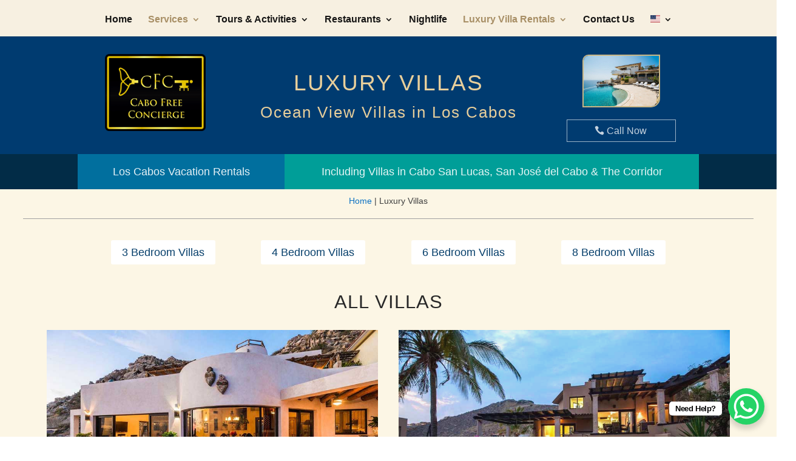

--- FILE ---
content_type: text/html; charset=UTF-8
request_url: https://www.cabofreeconcierge.com/villas/
body_size: 16232
content:
<!DOCTYPE html>
<html lang="en-US" prefix="og: https://ogp.me/ns#">
<head>
<meta charset="UTF-8" />
<meta http-equiv="X-UA-Compatible" content="IE=edge">
<link rel="pingback" href="https://www.cabofreeconcierge.com/wpcfc/xmlrpc.php" />
<script type="text/javascript">
document.documentElement.className = 'js';
</script>
<script>var et_site_url='https://www.cabofreeconcierge.com/wpcfc';var et_post_id='3964';function et_core_page_resource_fallback(a,b){"undefined"===typeof b&&(b=a.sheet.cssRules&&0===a.sheet.cssRules.length);b&&(a.onerror=null,a.onload=null,a.href?a.href=et_site_url+"/?et_core_page_resource="+a.id+et_post_id:a.src&&(a.src=et_site_url+"/?et_core_page_resource="+a.id+et_post_id))}
</script>	<style>img:is([sizes="auto" i], [sizes^="auto," i]) { contain-intrinsic-size: 3000px 1500px }</style>
<!-- Search Engine Optimization by Rank Math - https://rankmath.com/ -->
<title>Luxury Villas - Pools &amp; Views | Cabo Free Concierge</title>
<meta name="description" content="Rent luxury villas with ocean views and private pools in Los Cabos. Discover top-rated vacation villas with premium amenities and concierge service."/>
<meta name="robots" content="index, follow, max-snippet:-1, max-video-preview:-1, max-image-preview:large"/>
<link rel="canonical" href="https://www.cabofreeconcierge.com/villas/" />
<meta property="og:locale" content="en_US" />
<meta property="og:type" content="article" />
<meta property="og:title" content="Luxury Villas - Pools &amp; Views | Cabo Free Concierge" />
<meta property="og:description" content="Rent luxury villas with ocean views and private pools in Los Cabos. Discover top-rated vacation villas with premium amenities and concierge service." />
<meta property="og:url" content="https://www.cabofreeconcierge.com/villas/" />
<meta property="og:site_name" content="Cabo Free Concierge" />
<meta property="article:publisher" content="https://www.facebook.com/cabofree.concierge/" />
<meta property="og:updated_time" content="2025-12-11T09:40:01-07:00" />
<meta property="og:image" content="https://www.cabofreeconcierge.com/wpcfc/wp-content/uploads/2020/04/cfc-social-share.jpg" />
<meta property="og:image:secure_url" content="https://www.cabofreeconcierge.com/wpcfc/wp-content/uploads/2020/04/cfc-social-share.jpg" />
<meta property="og:image:width" content="1200" />
<meta property="og:image:height" content="630" />
<meta property="og:image:alt" content="villas" />
<meta property="og:image:type" content="image/jpeg" />
<meta name="twitter:card" content="summary_large_image" />
<meta name="twitter:title" content="Luxury Villas - Pools &amp; Views | Cabo Free Concierge" />
<meta name="twitter:description" content="Rent luxury villas with ocean views and private pools in Los Cabos. Discover top-rated vacation villas with premium amenities and concierge service." />
<meta name="twitter:image" content="https://www.cabofreeconcierge.com/wpcfc/wp-content/uploads/2020/04/cfc-social-share.jpg" />
<meta name="twitter:label1" content="Time to read" />
<meta name="twitter:data1" content="27 minutes" />
<script type="application/ld+json" class="rank-math-schema">{"@context":"https://schema.org","@graph":[{"@type":"BreadcrumbList","@id":"https://www.cabofreeconcierge.com/villas/#breadcrumb","itemListElement":[{"@type":"ListItem","position":"1","item":{"@id":"https://www.cabofreeconcierge.com/","name":"Home"}},{"@type":"ListItem","position":"2","item":{"@id":"https://www.cabofreeconcierge.com/villas/","name":"Luxury Villas"}}]}]}</script>
<!-- /Rank Math WordPress SEO plugin -->
<link rel='dns-prefetch' href='//static.addtoany.com' />
<link rel='dns-prefetch' href='//www.googletagmanager.com' />
<link rel="alternate" type="application/rss+xml" title="Cabo Free Concierge &raquo; Feed" href="https://www.cabofreeconcierge.com/feed/" />
<link rel="alternate" type="application/rss+xml" title="Cabo Free Concierge &raquo; Comments Feed" href="https://www.cabofreeconcierge.com/comments/feed/" />
<meta content="Divi v.4.7.7" name="generator"/><!-- <link rel='stylesheet' id='wp-block-library-css' href='https://www.cabofreeconcierge.com/wpcfc/wp-includes/css/dist/block-library/style.min.css?ver=6.8.3' type='text/css' media='all' /> -->
<link rel="stylesheet" type="text/css" href="//www.cabofreeconcierge.com/wpcfc/wp-content/cache/wpfc-minified/g4z9x366/7tqev.css" media="all"/>
<style id='classic-theme-styles-inline-css' type='text/css'>
/*! This file is auto-generated */
.wp-block-button__link{color:#fff;background-color:#32373c;border-radius:9999px;box-shadow:none;text-decoration:none;padding:calc(.667em + 2px) calc(1.333em + 2px);font-size:1.125em}.wp-block-file__button{background:#32373c;color:#fff;text-decoration:none}
</style>
<style id='global-styles-inline-css' type='text/css'>
:root{--wp--preset--aspect-ratio--square: 1;--wp--preset--aspect-ratio--4-3: 4/3;--wp--preset--aspect-ratio--3-4: 3/4;--wp--preset--aspect-ratio--3-2: 3/2;--wp--preset--aspect-ratio--2-3: 2/3;--wp--preset--aspect-ratio--16-9: 16/9;--wp--preset--aspect-ratio--9-16: 9/16;--wp--preset--color--black: #000000;--wp--preset--color--cyan-bluish-gray: #abb8c3;--wp--preset--color--white: #ffffff;--wp--preset--color--pale-pink: #f78da7;--wp--preset--color--vivid-red: #cf2e2e;--wp--preset--color--luminous-vivid-orange: #ff6900;--wp--preset--color--luminous-vivid-amber: #fcb900;--wp--preset--color--light-green-cyan: #7bdcb5;--wp--preset--color--vivid-green-cyan: #00d084;--wp--preset--color--pale-cyan-blue: #8ed1fc;--wp--preset--color--vivid-cyan-blue: #0693e3;--wp--preset--color--vivid-purple: #9b51e0;--wp--preset--gradient--vivid-cyan-blue-to-vivid-purple: linear-gradient(135deg,rgba(6,147,227,1) 0%,rgb(155,81,224) 100%);--wp--preset--gradient--light-green-cyan-to-vivid-green-cyan: linear-gradient(135deg,rgb(122,220,180) 0%,rgb(0,208,130) 100%);--wp--preset--gradient--luminous-vivid-amber-to-luminous-vivid-orange: linear-gradient(135deg,rgba(252,185,0,1) 0%,rgba(255,105,0,1) 100%);--wp--preset--gradient--luminous-vivid-orange-to-vivid-red: linear-gradient(135deg,rgba(255,105,0,1) 0%,rgb(207,46,46) 100%);--wp--preset--gradient--very-light-gray-to-cyan-bluish-gray: linear-gradient(135deg,rgb(238,238,238) 0%,rgb(169,184,195) 100%);--wp--preset--gradient--cool-to-warm-spectrum: linear-gradient(135deg,rgb(74,234,220) 0%,rgb(151,120,209) 20%,rgb(207,42,186) 40%,rgb(238,44,130) 60%,rgb(251,105,98) 80%,rgb(254,248,76) 100%);--wp--preset--gradient--blush-light-purple: linear-gradient(135deg,rgb(255,206,236) 0%,rgb(152,150,240) 100%);--wp--preset--gradient--blush-bordeaux: linear-gradient(135deg,rgb(254,205,165) 0%,rgb(254,45,45) 50%,rgb(107,0,62) 100%);--wp--preset--gradient--luminous-dusk: linear-gradient(135deg,rgb(255,203,112) 0%,rgb(199,81,192) 50%,rgb(65,88,208) 100%);--wp--preset--gradient--pale-ocean: linear-gradient(135deg,rgb(255,245,203) 0%,rgb(182,227,212) 50%,rgb(51,167,181) 100%);--wp--preset--gradient--electric-grass: linear-gradient(135deg,rgb(202,248,128) 0%,rgb(113,206,126) 100%);--wp--preset--gradient--midnight: linear-gradient(135deg,rgb(2,3,129) 0%,rgb(40,116,252) 100%);--wp--preset--font-size--small: 13px;--wp--preset--font-size--medium: 20px;--wp--preset--font-size--large: 36px;--wp--preset--font-size--x-large: 42px;--wp--preset--spacing--20: 0.44rem;--wp--preset--spacing--30: 0.67rem;--wp--preset--spacing--40: 1rem;--wp--preset--spacing--50: 1.5rem;--wp--preset--spacing--60: 2.25rem;--wp--preset--spacing--70: 3.38rem;--wp--preset--spacing--80: 5.06rem;--wp--preset--shadow--natural: 6px 6px 9px rgba(0, 0, 0, 0.2);--wp--preset--shadow--deep: 12px 12px 50px rgba(0, 0, 0, 0.4);--wp--preset--shadow--sharp: 6px 6px 0px rgba(0, 0, 0, 0.2);--wp--preset--shadow--outlined: 6px 6px 0px -3px rgba(255, 255, 255, 1), 6px 6px rgba(0, 0, 0, 1);--wp--preset--shadow--crisp: 6px 6px 0px rgba(0, 0, 0, 1);}:where(.is-layout-flex){gap: 0.5em;}:where(.is-layout-grid){gap: 0.5em;}body .is-layout-flex{display: flex;}.is-layout-flex{flex-wrap: wrap;align-items: center;}.is-layout-flex > :is(*, div){margin: 0;}body .is-layout-grid{display: grid;}.is-layout-grid > :is(*, div){margin: 0;}:where(.wp-block-columns.is-layout-flex){gap: 2em;}:where(.wp-block-columns.is-layout-grid){gap: 2em;}:where(.wp-block-post-template.is-layout-flex){gap: 1.25em;}:where(.wp-block-post-template.is-layout-grid){gap: 1.25em;}.has-black-color{color: var(--wp--preset--color--black) !important;}.has-cyan-bluish-gray-color{color: var(--wp--preset--color--cyan-bluish-gray) !important;}.has-white-color{color: var(--wp--preset--color--white) !important;}.has-pale-pink-color{color: var(--wp--preset--color--pale-pink) !important;}.has-vivid-red-color{color: var(--wp--preset--color--vivid-red) !important;}.has-luminous-vivid-orange-color{color: var(--wp--preset--color--luminous-vivid-orange) !important;}.has-luminous-vivid-amber-color{color: var(--wp--preset--color--luminous-vivid-amber) !important;}.has-light-green-cyan-color{color: var(--wp--preset--color--light-green-cyan) !important;}.has-vivid-green-cyan-color{color: var(--wp--preset--color--vivid-green-cyan) !important;}.has-pale-cyan-blue-color{color: var(--wp--preset--color--pale-cyan-blue) !important;}.has-vivid-cyan-blue-color{color: var(--wp--preset--color--vivid-cyan-blue) !important;}.has-vivid-purple-color{color: var(--wp--preset--color--vivid-purple) !important;}.has-black-background-color{background-color: var(--wp--preset--color--black) !important;}.has-cyan-bluish-gray-background-color{background-color: var(--wp--preset--color--cyan-bluish-gray) !important;}.has-white-background-color{background-color: var(--wp--preset--color--white) !important;}.has-pale-pink-background-color{background-color: var(--wp--preset--color--pale-pink) !important;}.has-vivid-red-background-color{background-color: var(--wp--preset--color--vivid-red) !important;}.has-luminous-vivid-orange-background-color{background-color: var(--wp--preset--color--luminous-vivid-orange) !important;}.has-luminous-vivid-amber-background-color{background-color: var(--wp--preset--color--luminous-vivid-amber) !important;}.has-light-green-cyan-background-color{background-color: var(--wp--preset--color--light-green-cyan) !important;}.has-vivid-green-cyan-background-color{background-color: var(--wp--preset--color--vivid-green-cyan) !important;}.has-pale-cyan-blue-background-color{background-color: var(--wp--preset--color--pale-cyan-blue) !important;}.has-vivid-cyan-blue-background-color{background-color: var(--wp--preset--color--vivid-cyan-blue) !important;}.has-vivid-purple-background-color{background-color: var(--wp--preset--color--vivid-purple) !important;}.has-black-border-color{border-color: var(--wp--preset--color--black) !important;}.has-cyan-bluish-gray-border-color{border-color: var(--wp--preset--color--cyan-bluish-gray) !important;}.has-white-border-color{border-color: var(--wp--preset--color--white) !important;}.has-pale-pink-border-color{border-color: var(--wp--preset--color--pale-pink) !important;}.has-vivid-red-border-color{border-color: var(--wp--preset--color--vivid-red) !important;}.has-luminous-vivid-orange-border-color{border-color: var(--wp--preset--color--luminous-vivid-orange) !important;}.has-luminous-vivid-amber-border-color{border-color: var(--wp--preset--color--luminous-vivid-amber) !important;}.has-light-green-cyan-border-color{border-color: var(--wp--preset--color--light-green-cyan) !important;}.has-vivid-green-cyan-border-color{border-color: var(--wp--preset--color--vivid-green-cyan) !important;}.has-pale-cyan-blue-border-color{border-color: var(--wp--preset--color--pale-cyan-blue) !important;}.has-vivid-cyan-blue-border-color{border-color: var(--wp--preset--color--vivid-cyan-blue) !important;}.has-vivid-purple-border-color{border-color: var(--wp--preset--color--vivid-purple) !important;}.has-vivid-cyan-blue-to-vivid-purple-gradient-background{background: var(--wp--preset--gradient--vivid-cyan-blue-to-vivid-purple) !important;}.has-light-green-cyan-to-vivid-green-cyan-gradient-background{background: var(--wp--preset--gradient--light-green-cyan-to-vivid-green-cyan) !important;}.has-luminous-vivid-amber-to-luminous-vivid-orange-gradient-background{background: var(--wp--preset--gradient--luminous-vivid-amber-to-luminous-vivid-orange) !important;}.has-luminous-vivid-orange-to-vivid-red-gradient-background{background: var(--wp--preset--gradient--luminous-vivid-orange-to-vivid-red) !important;}.has-very-light-gray-to-cyan-bluish-gray-gradient-background{background: var(--wp--preset--gradient--very-light-gray-to-cyan-bluish-gray) !important;}.has-cool-to-warm-spectrum-gradient-background{background: var(--wp--preset--gradient--cool-to-warm-spectrum) !important;}.has-blush-light-purple-gradient-background{background: var(--wp--preset--gradient--blush-light-purple) !important;}.has-blush-bordeaux-gradient-background{background: var(--wp--preset--gradient--blush-bordeaux) !important;}.has-luminous-dusk-gradient-background{background: var(--wp--preset--gradient--luminous-dusk) !important;}.has-pale-ocean-gradient-background{background: var(--wp--preset--gradient--pale-ocean) !important;}.has-electric-grass-gradient-background{background: var(--wp--preset--gradient--electric-grass) !important;}.has-midnight-gradient-background{background: var(--wp--preset--gradient--midnight) !important;}.has-small-font-size{font-size: var(--wp--preset--font-size--small) !important;}.has-medium-font-size{font-size: var(--wp--preset--font-size--medium) !important;}.has-large-font-size{font-size: var(--wp--preset--font-size--large) !important;}.has-x-large-font-size{font-size: var(--wp--preset--font-size--x-large) !important;}
:where(.wp-block-post-template.is-layout-flex){gap: 1.25em;}:where(.wp-block-post-template.is-layout-grid){gap: 1.25em;}
:where(.wp-block-columns.is-layout-flex){gap: 2em;}:where(.wp-block-columns.is-layout-grid){gap: 2em;}
:root :where(.wp-block-pullquote){font-size: 1.5em;line-height: 1.6;}
</style>
<!-- <link rel='stylesheet' id='custom-hamburger-menus-css' href='https://www.cabofreeconcierge.com/wpcfc/wp-content/plugins/divi-100-hamburger-menu/assets/css/style.css?ver=20160602' type='text/css' media='all' /> -->
<link rel="stylesheet" type="text/css" href="//www.cabofreeconcierge.com/wpcfc/wp-content/cache/wpfc-minified/kdy31y7c/7tqev.css" media="all"/>
<style id='custom-hamburger-menus-inline-css' type='text/css'>
body.et_divi_100_custom_hamburger_menu .et_divi_100_custom_hamburger_menu__icon.et_divi_100_custom_hamburger_menu__icon--toggled div:before,
body.et_divi_100_custom_hamburger_menu .et_divi_100_custom_hamburger_menu__icon.et_divi_100_custom_hamburger_menu__icon--toggled div:after {
background: #daa657;
}
</style>
<!-- <link rel='stylesheet' id='divi-style-css' href='https://www.cabofreeconcierge.com/wpcfc/wp-content/themes/divi-versions/Divi/style.css?ver=4.7.7' type='text/css' media='all' /> -->
<!-- <link rel='stylesheet' id='popup-maker-site-css' href='//www.cabofreeconcierge.com/wpcfc/wp-content/uploads/pum/pum-site-styles.css?generated=1752514189&#038;ver=1.20.5' type='text/css' media='all' /> -->
<!-- <link rel='stylesheet' id='msl-main-css' href='https://www.cabofreeconcierge.com/wpcfc/wp-content/plugins/master-slider/public/assets/css/masterslider.main.css?ver=3.10.9' type='text/css' media='all' /> -->
<!-- <link rel='stylesheet' id='msl-custom-css' href='https://www.cabofreeconcierge.com/wpcfc/wp-content/uploads/master-slider/custom.css?ver=12.4' type='text/css' media='all' /> -->
<!-- <link rel='stylesheet' id='dashicons-css' href='https://www.cabofreeconcierge.com/wpcfc/wp-includes/css/dashicons.min.css?ver=6.8.3' type='text/css' media='all' /> -->
<!-- <link rel='stylesheet' id='addtoany-css' href='https://www.cabofreeconcierge.com/wpcfc/wp-content/plugins/add-to-any/addtoany.min.css?ver=1.16' type='text/css' media='all' /> -->
<link rel="stylesheet" type="text/css" href="//www.cabofreeconcierge.com/wpcfc/wp-content/cache/wpfc-minified/jmxb5yan/7tqev.css" media="all"/>
<script type="text/javascript" id="addtoany-core-js-before">
/* <![CDATA[ */
window.a2a_config=window.a2a_config||{};a2a_config.callbacks=[];a2a_config.overlays=[];a2a_config.templates={};
/* ]]> */
</script>
<script type="text/javascript" defer src="https://static.addtoany.com/menu/page.js" id="addtoany-core-js"></script>
<script src='//www.cabofreeconcierge.com/wpcfc/wp-content/cache/wpfc-minified/dsbuykor/7tqev.js' type="text/javascript"></script>
<!-- <script type="text/javascript" src="https://www.cabofreeconcierge.com/wpcfc/wp-includes/js/jquery/jquery.min.js?ver=3.7.1" id="jquery-core-js"></script> -->
<!-- <script type="text/javascript" src="https://www.cabofreeconcierge.com/wpcfc/wp-includes/js/jquery/jquery-migrate.min.js?ver=3.4.1" id="jquery-migrate-js"></script> -->
<!-- <script type="text/javascript" defer src="https://www.cabofreeconcierge.com/wpcfc/wp-content/plugins/add-to-any/addtoany.min.js?ver=1.1" id="addtoany-jquery-js"></script> -->
<!-- Google tag (gtag.js) snippet added by Site Kit -->
<!-- Google Analytics snippet added by Site Kit -->
<script type="text/javascript" src="https://www.googletagmanager.com/gtag/js?id=GT-P82NWZJ" id="google_gtagjs-js" async></script>
<script type="text/javascript" id="google_gtagjs-js-after">
/* <![CDATA[ */
window.dataLayer = window.dataLayer || [];function gtag(){dataLayer.push(arguments);}
gtag("set","linker",{"domains":["www.cabofreeconcierge.com"]});
gtag("js", new Date());
gtag("set", "developer_id.dZTNiMT", true);
gtag("config", "GT-P82NWZJ");
window._googlesitekit = window._googlesitekit || {}; window._googlesitekit.throttledEvents = []; window._googlesitekit.gtagEvent = (name, data) => { var key = JSON.stringify( { name, data } ); if ( !! window._googlesitekit.throttledEvents[ key ] ) { return; } window._googlesitekit.throttledEvents[ key ] = true; setTimeout( () => { delete window._googlesitekit.throttledEvents[ key ]; }, 5 ); gtag( "event", name, { ...data, event_source: "site-kit" } ); }; 
/* ]]> */
</script>
<link rel="https://api.w.org/" href="https://www.cabofreeconcierge.com/wp-json/" /><link rel="alternate" title="JSON" type="application/json" href="https://www.cabofreeconcierge.com/wp-json/wp/v2/pages/3964" /><link rel="EditURI" type="application/rsd+xml" title="RSD" href="https://www.cabofreeconcierge.com/wpcfc/xmlrpc.php?rsd" />
<meta name="generator" content="WordPress 6.8.3" />
<link rel='shortlink' href='https://www.cabofreeconcierge.com/?p=3964' />
<link rel="alternate" title="oEmbed (JSON)" type="application/json+oembed" href="https://www.cabofreeconcierge.com/wp-json/oembed/1.0/embed?url=https%3A%2F%2Fwww.cabofreeconcierge.com%2Fvillas%2F" />
<link rel="alternate" title="oEmbed (XML)" type="text/xml+oembed" href="https://www.cabofreeconcierge.com/wp-json/oembed/1.0/embed?url=https%3A%2F%2Fwww.cabofreeconcierge.com%2Fvillas%2F&#038;format=xml" />
<meta name="generator" content="Site Kit by Google 1.160.1" /><!-- Google tag (gtag.js) -->
<script async src="https://www.googletagmanager.com/gtag/js?id=G-258VTE7RXV"></script>
<script>
window.dataLayer = window.dataLayer || [];
function gtag(){dataLayer.push(arguments);}
gtag('js', new Date());
gtag('config', 'G-258VTE7RXV');
</script><script>var ms_grabbing_curosr = 'https://www.cabofreeconcierge.com/wpcfc/wp-content/plugins/master-slider/public/assets/css/common/grabbing.cur', ms_grab_curosr = 'https://www.cabofreeconcierge.com/wpcfc/wp-content/plugins/master-slider/public/assets/css/common/grab.cur';</script>
<meta name="generator" content="MasterSlider 3.10.9 - Responsive Touch Image Slider | avt.li/msf" />
<meta name="viewport" content="width=device-width, initial-scale=1.0, maximum-scale=1.0, user-scalable=0" /><link rel="preload" href="https://www.cabofreeconcierge.com/wpcfc/wp-content/themes/divi-versions/Divi/core/admin/fonts/modules.ttf" as="font" crossorigin="anonymous"><style type="text/css">
#main-header .et_mobile_menu .menu-item-has-children > a { background-color: transparent; position: relative; }
#main-header .et_mobile_menu .menu-item-has-children > a:after { font-family: 'ETmodules'; text-align: center; speak: none; font-weight: normal; font-variant: normal; text-transform: none; -webkit-font-smoothing: antialiased; position: absolute; }
#main-header .et_mobile_menu .menu-item-has-children > a:after { font-size: 16px; content: '\4c'; top: 13px; right: 10px; }
#main-header .et_mobile_menu .menu-item-has-children.visible > a:after { content: '\4d'; }
#main-header .et_mobile_menu ul.sub-menu { display: none !important; visibility: hidden !important;  transition: all 1.5s ease-in-out;}
#main-header .et_mobile_menu .visible > ul.sub-menu { display: block !important; visibility: visible !important; }
</style>
<script type="text/javascript">
(function($) {
function setup_collapsible_submenus() {
var $menu = $('#mobile_menu'),
top_level_link = '#mobile_menu .menu-item-has-children > a';
$menu.find('a').each(function() {
$(this).off('click');
if ( $(this).is(top_level_link) ) {
$(this).attr('href', '#');
}
if ( ! $(this).siblings('.sub-menu').length ) {
$(this).on('click', function(event) {
$(this).parents('.mobile_nav').trigger('click');
});
} else {
$(this).on('click', function(event) {
event.preventDefault();
$(this).parent().toggleClass('visible');
});
}
});
}
$(window).load(function() {
setTimeout(function() {
setup_collapsible_submenus();
}, 700);
});
})(jQuery);
</script><link rel="icon" href="https://www.cabofreeconcierge.com/wpcfc/wp-content/uploads/2020/04/cropped-android-chrome-512x512-1-32x32.png" sizes="32x32" />
<link rel="icon" href="https://www.cabofreeconcierge.com/wpcfc/wp-content/uploads/2020/04/cropped-android-chrome-512x512-1-192x192.png" sizes="192x192" />
<link rel="apple-touch-icon" href="https://www.cabofreeconcierge.com/wpcfc/wp-content/uploads/2020/04/cropped-android-chrome-512x512-1-180x180.png" />
<meta name="msapplication-TileImage" content="https://www.cabofreeconcierge.com/wpcfc/wp-content/uploads/2020/04/cropped-android-chrome-512x512-1-270x270.png" />
<!-- <link rel="stylesheet" id="et-core-unified-3964-cached-inline-styles" href="https://www.cabofreeconcierge.com/wpcfc/wp-content/et-cache/3964/et-core-unified-3964-17696486840155.min.css" onerror="et_core_page_resource_fallback(this, true)" onload="et_core_page_resource_fallback(this)" /> -->
<link rel="stylesheet" type="text/css" href="//www.cabofreeconcierge.com/wpcfc/wp-content/cache/wpfc-minified/eq0ps9d9/bx70q.css" media="all"/></head>
<body class="wp-singular page-template-default page page-id-3964 page-parent wp-theme-divi-versionsDivi _masterslider _ms_version_3.10.9 et_divi_100_custom_hamburger_menu et_divi_100_custom_hamburger_menu--style-4 et_divi_100_custom_hamburger_menu--type-3 et_pb_button_helper_class et_fullwidth_nav et_non_fixed_nav et_show_nav et_hide_primary_logo et_hide_mobile_logo et_primary_nav_dropdown_animation_fade et_secondary_nav_dropdown_animation_fade et_header_style_centered et_pb_footer_columns2 et_cover_background et_pb_gutter windows et_pb_gutters2 et_pb_pagebuilder_layout et_no_sidebar et_divi_theme et-db et_minified_js et_minified_css">
<div id="page-container">
<header id="main-header" data-height-onload="116">
<div class="container clearfix et_menu_container">
<div class="logo_container">
<span class="logo_helper"></span>
<a href="https://www.cabofreeconcierge.com/">
<img src="https://www.cabofreeconcierge.com/wpcfc/wp-content/themes/divi-versions/Divi/images/logo.png" alt="Cabo Free Concierge" id="logo" data-height-percentage="30" />
</a>
</div>
<div id="et-top-navigation" data-height="116" data-fixed-height="36">
<nav id="top-menu-nav">
<ul id="top-menu" class="nav"><li id="menu-item-133" class="menu-item menu-item-type-post_type menu-item-object-page menu-item-home menu-item-133"><a href="https://www.cabofreeconcierge.com/">Home</a></li>
<li id="menu-item-3664" class="mega-menu menu-item menu-item-type-post_type menu-item-object-page current-menu-ancestor current-menu-parent current_page_parent current_page_ancestor menu-item-has-children menu-item-3664"><a href="https://www.cabofreeconcierge.com/services/">Services</a>
<ul class="sub-menu">
<li id="menu-item-10897" class="menu-item menu-item-type-post_type menu-item-object-page menu-item-10897"><a href="https://www.cabofreeconcierge.com/services/pet-screwworm-certificate-los-cabos/">Pet Screwworm Certificate</a></li>
<li id="menu-item-10929" class="menu-item menu-item-type-post_type menu-item-object-page menu-item-10929"><a href="https://www.cabofreeconcierge.com/services/pharmacy-delivery-los-cabos/">Pharmacy Delivery</a></li>
<li id="menu-item-3666" class="menu-item menu-item-type-post_type menu-item-object-page menu-item-3666"><a href="https://www.cabofreeconcierge.com/tours-and-activities/">Tours &#038; Activities</a></li>
<li id="menu-item-4024" class="menu-item menu-item-type-post_type menu-item-object-page current-menu-item page_item page-item-3964 current_page_item menu-item-4024"><a href="https://www.cabofreeconcierge.com/villas/" aria-current="page">Luxury Villa Rentals</a></li>
<li id="menu-item-3650" class="menu-item menu-item-type-post_type menu-item-object-page menu-item-3650"><a href="https://www.cabofreeconcierge.com/services/airport-transfers/">Airport Transfers</a></li>
<li id="menu-item-3653" class="menu-item menu-item-type-post_type menu-item-object-page menu-item-3653"><a href="https://www.cabofreeconcierge.com/services/tennis-lessons-los-cabos/">Tennis Lessons</a></li>
<li id="menu-item-9357" class="menu-item menu-item-type-post_type menu-item-object-page menu-item-9357"><a href="https://www.cabofreeconcierge.com/services/real-estate-agent/">Real Estate Agent</a></li>
<li id="menu-item-3654" class="menu-item menu-item-type-post_type menu-item-object-page menu-item-3654"><a href="https://www.cabofreeconcierge.com/services/cabo-doctor-24-7/">Doctor 24/7</a></li>
<li id="menu-item-11548" class="menu-item menu-item-type-post_type menu-item-object-page menu-item-11548"><a href="https://www.cabofreeconcierge.com/services/mobile-iv-therapy/">Mobile IV Therapy</a></li>
<li id="menu-item-3655" class="menu-item menu-item-type-post_type menu-item-object-page menu-item-3655"><a href="https://www.cabofreeconcierge.com/services/vet-visits/">VET 24/7 – Veterinary Hospital</a></li>
<li id="menu-item-3657" class="menu-item menu-item-type-post_type menu-item-object-page menu-item-3657"><a href="https://www.cabofreeconcierge.com/services/private-chef/">Private Chef</a></li>
<li id="menu-item-5211" class="menu-item menu-item-type-post_type menu-item-object-page menu-item-5211"><a href="https://www.cabofreeconcierge.com/services/cabo-mobile-spa/">Mobile SPA</a></li>
<li id="menu-item-5138" class="menu-item menu-item-type-post_type menu-item-object-page menu-item-5138"><a href="https://www.cabofreeconcierge.com/services/luxury-limo/">Luxury Limo</a></li>
<li id="menu-item-11067" class="menu-item menu-item-type-post_type menu-item-object-page menu-item-11067"><a href="https://www.cabofreeconcierge.com/services/golf-cart-moke-rentals/">Golf Cart &#038; Moke Rentals</a></li>
<li id="menu-item-3660" class="menu-item menu-item-type-post_type menu-item-object-page menu-item-3660"><a href="https://www.cabofreeconcierge.com/services/bodyguards/">Bodyguards</a></li>
</ul>
</li>
<li id="menu-item-3665" class="mega-menu menu-item menu-item-type-post_type menu-item-object-page menu-item-has-children menu-item-3665"><a href="https://www.cabofreeconcierge.com/tours-and-activities/">Tours &#038; Activities</a>
<ul class="sub-menu">
<li id="menu-item-2896" class="menu-item menu-item-type-custom menu-item-object-custom menu-item-has-children menu-item-2896"><a>Beach &#038; Land Activities</a>
<ul class="sub-menu">
<li id="menu-item-2867" class="menu-item menu-item-type-post_type menu-item-object-page menu-item-2867"><a href="https://www.cabofreeconcierge.com/tours-and-activities/migrino-beach-desert-atv-tour/">Migriño Beach &#038; Desert ATV Tour</a></li>
<li id="menu-item-2870" class="menu-item menu-item-type-post_type menu-item-object-page menu-item-2870"><a href="https://www.cabofreeconcierge.com/tours-and-activities/explore-los-cabos-tour/">Explore Los Cabos Tour</a></li>
<li id="menu-item-2871" class="menu-item menu-item-type-post_type menu-item-object-page menu-item-2871"><a href="https://www.cabofreeconcierge.com/tours-and-activities/city-tour-todos-santos/">City Tour Todos Santos</a></li>
<li id="menu-item-8835" class="menu-item menu-item-type-post_type menu-item-object-page menu-item-8835"><a href="https://www.cabofreeconcierge.com/tours-and-activities/croc-experience/">Activity Not Available</a></li>
<li id="menu-item-2877" class="menu-item menu-item-type-post_type menu-item-object-page menu-item-2877"><a href="https://www.cabofreeconcierge.com/tours-and-activities/horseback-riding/">Horseback Riding</a></li>
<li id="menu-item-2883" class="menu-item menu-item-type-post_type menu-item-object-page menu-item-2883"><a href="https://www.cabofreeconcierge.com/tours-and-activities/razors/">Razors</a></li>
<li id="menu-item-2890" class="menu-item menu-item-type-post_type menu-item-object-page menu-item-2890"><a href="https://www.cabofreeconcierge.com/tours-and-activities/zipline-canopy-tours/">Zipline – Canopy Tours</a></li>
</ul>
</li>
<li id="menu-item-2895" class="menu-item menu-item-type-custom menu-item-object-custom menu-item-has-children menu-item-2895"><a>Sea &#038; Water Activities</a>
<ul class="sub-menu">
<li id="menu-item-2879" class="menu-item menu-item-type-post_type menu-item-object-page menu-item-2879"><a href="https://www.cabofreeconcierge.com/tours-and-activities/beach-hopper-snorkeling-tour/">Beach Hopper Snorkeling Tour</a></li>
<li id="menu-item-2878" class="menu-item menu-item-type-post_type menu-item-object-page menu-item-2878"><a href="https://www.cabofreeconcierge.com/tours-and-activities/lands-end-kayak-snorkel-tour/">Land’s End kayak &#038; Snorkel Tour</a></li>
<li id="menu-item-2880" class="menu-item menu-item-type-post_type menu-item-object-page menu-item-2880"><a href="https://www.cabofreeconcierge.com/tours-and-activities/parasailing/">Parasailing</a></li>
<li id="menu-item-2887" class="menu-item menu-item-type-post_type menu-item-object-page menu-item-2887"><a href="https://www.cabofreeconcierge.com/tours-and-activities/surf-lessons/">Surf Lessons</a></li>
<li id="menu-item-5315" class="menu-item menu-item-type-post_type menu-item-object-page menu-item-5315"><a href="https://www.cabofreeconcierge.com/tours-and-activities/swimming-with-whale-sharks/">Swimming with Whale Sharks</a></li>
<li id="menu-item-2888" class="menu-item menu-item-type-post_type menu-item-object-page menu-item-2888"><a href="https://www.cabofreeconcierge.com/tours-and-activities/wave-runners/">Wave Runners</a></li>
</ul>
</li>
<li id="menu-item-2894" class="submenu-bg menu-item menu-item-type-custom menu-item-object-custom menu-item-has-children menu-item-2894"><a>Boats &#038; Cruises</a>
<ul class="sub-menu">
<li id="menu-item-2875" class="menu-item menu-item-type-post_type menu-item-object-page menu-item-2875"><a href="https://www.cabofreeconcierge.com/tours-and-activities/cabo-sport-fishing/">Cabo Sport Fishing</a></li>
<li id="menu-item-2876" class="menu-item menu-item-type-post_type menu-item-object-page menu-item-2876"><a href="https://www.cabofreeconcierge.com/tours-and-activities/glass-bottom-boat-water-taxi/">Glass Bottom Boat – Water Taxi</a></li>
<li id="menu-item-2881" class="menu-item menu-item-type-post_type menu-item-object-page menu-item-2881"><a href="https://www.cabofreeconcierge.com/tours-and-activities/pirate-ship-cruise/">Pirate Ship Cruise</a></li>
<li id="menu-item-2882" class="menu-item menu-item-type-post_type menu-item-object-page menu-item-2882"><a href="https://www.cabofreeconcierge.com/tours-and-activities/private-sailing-boats/">Private Sailing Boats</a></li>
<li id="menu-item-8896" class="menu-item menu-item-type-post_type menu-item-object-page menu-item-8896"><a href="https://www.cabofreeconcierge.com/tours-and-activities/private-yachts/">Private Yachts</a></li>
<li id="menu-item-2885" class="menu-item menu-item-type-post_type menu-item-object-page menu-item-2885"><a href="https://www.cabofreeconcierge.com/tours-and-activities/snorkeling-tours-cabo-san-lucas/">Snorkeling Tours</a></li>
<li id="menu-item-2886" class="menu-item menu-item-type-post_type menu-item-object-page menu-item-2886"><a href="https://www.cabofreeconcierge.com/tours-and-activities/sunset-cruise-to-the-arch/">Sunset Cruise to the Arch</a></li>
<li id="menu-item-2889" class="menu-item menu-item-type-post_type menu-item-object-page menu-item-2889"><a href="https://www.cabofreeconcierge.com/tours-and-activities/whale-watching/">Whale Watching</a></li>
</ul>
</li>
</ul>
</li>
<li id="menu-item-6184" class="menu-item menu-item-type-post_type menu-item-object-page menu-item-has-children menu-item-6184"><a href="https://www.cabofreeconcierge.com/best-restaurants/">Restaurants</a>
<ul class="sub-menu">
<li id="menu-item-6183" class="menu-item menu-item-type-post_type menu-item-object-page menu-item-6183"><a href="https://www.cabofreeconcierge.com/best-restaurants/cabo-san-lucas/">Cabo San Lucas</a></li>
<li id="menu-item-6185" class="menu-item menu-item-type-post_type menu-item-object-page menu-item-6185"><a href="https://www.cabofreeconcierge.com/best-restaurants/san-jose-del-cabo/">San Jose del Cabo</a></li>
<li id="menu-item-6186" class="menu-item menu-item-type-post_type menu-item-object-page menu-item-6186"><a href="https://www.cabofreeconcierge.com/best-restaurants/todos-santos/">Todos Santos</a></li>
</ul>
</li>
<li id="menu-item-10578" class="menu-item menu-item-type-post_type menu-item-object-page menu-item-10578"><a href="https://www.cabofreeconcierge.com/nightlife-in-cabo/">Nightlife</a></li>
<li id="menu-item-4049" class="menu-item menu-item-type-post_type menu-item-object-page current-menu-item page_item page-item-3964 current_page_item menu-item-has-children menu-item-4049"><a href="https://www.cabofreeconcierge.com/villas/" aria-current="page">Luxury Villa Rentals</a>
<ul class="sub-menu">
<li id="menu-item-4826" class="menu-item menu-item-type-post_type menu-item-object-page menu-item-has-children menu-item-4826"><a href="https://www.cabofreeconcierge.com/villas/3-bedroom/">3 Bedroom Villas</a>
<ul class="sub-menu">
<li id="menu-item-4060" class="menu-item menu-item-type-post_type menu-item-object-page menu-item-4060"><a href="https://www.cabofreeconcierge.com/villas/villa-sebastian-cabo-san-lucas/">Villa Sebastian</a></li>
</ul>
</li>
<li id="menu-item-4637" class="menu-item menu-item-type-post_type menu-item-object-page menu-item-has-children menu-item-4637"><a href="https://www.cabofreeconcierge.com/villas/4-bedroom/">4 Bedroom Villas</a>
<ul class="sub-menu">
<li id="menu-item-4051" class="menu-item menu-item-type-post_type menu-item-object-page menu-item-4051"><a href="https://www.cabofreeconcierge.com/villas/casa-cascadas-cabo-san-lucas/">Casa Cascadas</a></li>
<li id="menu-item-4052" class="menu-item menu-item-type-post_type menu-item-object-page menu-item-4052"><a href="https://www.cabofreeconcierge.com/villas/casa-hermosa-vista-cabo-san-lucas/">Casa Hermosa Vista</a></li>
<li id="menu-item-4707" class="menu-item menu-item-type-post_type menu-item-object-page menu-item-4707"><a href="https://www.cabofreeconcierge.com/villas/finca-el-tezal-cabo-san-lucas/">Finca El Tezal</a></li>
</ul>
</li>
<li id="menu-item-4639" class="menu-item menu-item-type-post_type menu-item-object-page menu-item-has-children menu-item-4639"><a href="https://www.cabofreeconcierge.com/villas/6-bedroom/">6 Bedroom Villas</a>
<ul class="sub-menu">
<li id="menu-item-4053" class="menu-item menu-item-type-post_type menu-item-object-page menu-item-4053"><a href="https://www.cabofreeconcierge.com/villas/casa-ventana-al-cielo-cabo-san-lucas/">Casa Ventana al Cielo</a></li>
<li id="menu-item-4054" class="menu-item menu-item-type-post_type menu-item-object-page menu-item-4054"><a href="https://www.cabofreeconcierge.com/villas/villa-antigua-cabo-san-lucas/">Villa Antigua</a></li>
<li id="menu-item-4055" class="menu-item menu-item-type-post_type menu-item-object-page menu-item-4055"><a href="https://www.cabofreeconcierge.com/villas/villa-cantamar-cabo-san-lucas/">Villa Cantamar</a></li>
<li id="menu-item-4056" class="menu-item menu-item-type-post_type menu-item-object-page menu-item-4056"><a href="https://www.cabofreeconcierge.com/villas/villa-estrella-cabo-san-lucas/">Villa Estrella</a></li>
<li id="menu-item-4059" class="menu-item menu-item-type-post_type menu-item-object-page menu-item-4059"><a href="https://www.cabofreeconcierge.com/villas/villa-maria-cabo-san-lucas/">Villa Maria</a></li>
</ul>
</li>
<li id="menu-item-4638" class="menu-item menu-item-type-post_type menu-item-object-page menu-item-has-children menu-item-4638"><a href="https://www.cabofreeconcierge.com/villas/8-bedroom/">8 Bedroom Villas</a>
<ul class="sub-menu">
<li id="menu-item-4058" class="menu-item menu-item-type-post_type menu-item-object-page menu-item-4058"><a href="https://www.cabofreeconcierge.com/villas/villa-la-roca-cabo-san-lucas/">Villa La Roca</a></li>
</ul>
</li>
</ul>
</li>
<li id="menu-item-131" class="menu-item menu-item-type-post_type menu-item-object-page menu-item-131"><a href="https://www.cabofreeconcierge.com/contact-us/">Contact Us</a></li>
<li class="menu-item menu-item-gtranslate menu-item-has-children notranslate"><a href="#" data-gt-lang="en" class="gt-current-wrapper notranslate"><img src="https://www.cabofreeconcierge.com/wpcfc/wp-content/plugins/gtranslate/flags/svg/en-us.svg" width="16" height="16" alt="en" loading="lazy"></a><ul class="dropdown-menu sub-menu"><li class="menu-item menu-item-gtranslate-child"><a href="#" data-gt-lang="en" class="gt-current-lang notranslate"><img src="https://www.cabofreeconcierge.com/wpcfc/wp-content/plugins/gtranslate/flags/svg/en-us.svg" width="16" height="16" alt="en" loading="lazy"></a></li><li class="menu-item menu-item-gtranslate-child"><a href="#" data-gt-lang="es" class="notranslate"><img src="https://www.cabofreeconcierge.com/wpcfc/wp-content/plugins/gtranslate/flags/svg/es-mx.svg" width="16" height="16" alt="es" loading="lazy"></a></li></ul></li></ul>						</nav>
<div id="et_mobile_nav_menu">
<div class="mobile_nav closed">
<span class="select_page">Select Page</span>
<span class="mobile_menu_bar mobile_menu_bar_toggle"></span>
</div>
</div>				</div> <!-- #et-top-navigation -->
</div> <!-- .container -->
<div class="et_search_outer">
<div class="container et_search_form_container">
<form role="search" method="get" class="et-search-form" action="https://www.cabofreeconcierge.com/">
<input type="search" class="et-search-field" placeholder="Search &hellip;" value="" name="s" title="Search for:" />					</form>
<span class="et_close_search_field"></span>
</div>
</div>
</header> <!-- #main-header -->
<div id="et-main-area">
<div id="main-content">
<article id="post-3964" class="post-3964 page type-page status-publish hentry">
<div class="entry-content">
<div id="et-boc" class="et-boc">
<div class="et-l et-l--post">
<div class="et_builder_inner_content et_pb_gutters2">
<div class="et_pb_section et_pb_section_1 et_pb_with_background et_pb_section_parallax et_section_regular" >
<div class="et_pb_row et_pb_row_1 et_pb_gutters1">
<div class="et_pb_column et_pb_column_1_4 et_pb_column_2  et_pb_css_mix_blend_mode_passthrough">
<div class="et_pb_module et_pb_image et_pb_image_1">
<a href="/"><span class="et_pb_image_wrap "><img decoding="async" src="http://www.cabofreeconcierge.com/wpcfc/wp-content/uploads/2017/06/logo-cfc-new.png" alt="Cabo Free Concierge " title="Cabo Free Concierge " height="auto" width="auto" /></span></a>
</div>
</div> <!-- .et_pb_column --><div class="et_pb_column et_pb_column_1_2 et_pb_column_3  et_pb_css_mix_blend_mode_passthrough">
<div class="et_pb_module et_pb_text et_pb_text_5  et_pb_text_align_center et_pb_bg_layout_light">
<div class="et_pb_text_inner"><h1>Luxury Villas</h1>
<h2>Ocean View Villas in Los Cabos</h2></div>
</div> <!-- .et_pb_text -->
</div> <!-- .et_pb_column --><div class="et_pb_column et_pb_column_1_4 et_pb_column_4  et_pb_css_mix_blend_mode_passthrough et-last-child">
<div class="et_pb_with_border et_pb_module et_pb_image et_pb_image_2">
<span class="et_pb_image_wrap "><img decoding="async" src="https://www.cabofreeconcierge.com/wpcfc/wp-content/uploads/2018/03/30.jpg" alt="Luxury Villas" title="Luxury Villas" height="auto" width="auto" srcset="https://www.cabofreeconcierge.com/wpcfc/wp-content/uploads/2018/03/30.jpg 800w, https://www.cabofreeconcierge.com/wpcfc/wp-content/uploads/2018/03/30-300x200.jpg 300w, https://www.cabofreeconcierge.com/wpcfc/wp-content/uploads/2018/03/30-768x513.jpg 768w" sizes="(max-width: 800px) 100vw, 800px" class="wp-image-4449"></span>
</div><div class="et_pb_button_module_wrapper et_pb_button_0_wrapper et_pb_button_alignment_center et_pb_module ">
<a id="get-in-touch" class="et_pb_button et_pb_custom_button_icon et_pb_button_0 et_hover_enabled et_pb_bg_layout_light" href="#" data-icon="&#xe090;">Call Now</a>
</div>
</div> <!-- .et_pb_column -->
</div> <!-- .et_pb_row -->
</div> <!-- .et_pb_section --><div class="et_pb_section et_pb_section_2 et_pb_with_background et_section_regular" >
<div class="et_pb_row et_pb_row_2 et_pb_gutters1">
<div class="et_pb_column et_pb_column_1_3 et_pb_column_5  et_pb_css_mix_blend_mode_passthrough">
<div class="et_pb_module et_pb_text et_pb_text_6  et_pb_text_align_left et_pb_bg_layout_light">
<div class="et_pb_text_inner"><h2>Los Cabos Vacation Rentals</h2></div>
</div> <!-- .et_pb_text -->
</div> <!-- .et_pb_column --><div class="et_pb_column et_pb_column_2_3 et_pb_column_6  et_pb_css_mix_blend_mode_passthrough et-last-child">
<div class="et_pb_module et_pb_text et_pb_text_7  et_pb_text_align_left et_pb_bg_layout_light">
<div class="et_pb_text_inner"><h2>Including Villas in Cabo San Lucas, San José del Cabo &amp; The Corridor</h2></div>
</div> <!-- .et_pb_text -->
</div> <!-- .et_pb_column -->
</div> <!-- .et_pb_row -->
</div> <!-- .et_pb_section --><div class="et_pb_section et_pb_section_3 et_pb_with_background et_section_regular" >
<div class="et_pb_with_border et_pb_row et_pb_row_3 et_pb_row_fullwidth et_pb_gutters1">
<div class="et_pb_column et_pb_column_4_4 et_pb_column_7  et_pb_css_mix_blend_mode_passthrough et-last-child">
<div class="et_pb_module et_pb_text et_pb_text_8  et_pb_text_align_center et_pb_bg_layout_light">
<div class="et_pb_text_inner"><nav aria-label="breadcrumbs" class="rank-math-breadcrumb"><p><a href="https://www.cabofreeconcierge.com/">Home</a><span class="separator"> | </span><span class="last">Luxury Villas</span></p></nav></div>
</div> <!-- .et_pb_text -->
</div> <!-- .et_pb_column -->
</div> <!-- .et_pb_row -->
</div> <!-- .et_pb_section --><div class="et_pb_section et_pb_section_4 et_pb_with_background et_section_regular" >
<div class="et_pb_row et_pb_row_4 et_pb_equal_columns">
<div class="et_pb_column et_pb_column_1_4 et_pb_column_8  et_pb_css_mix_blend_mode_passthrough">
<div class="et_pb_button_module_wrapper et_pb_button_1_wrapper et_pb_button_alignment_center et_pb_module ">
<a class="et_pb_button et_pb_button_1 et_hover_enabled et_pb_bg_layout_light" href="/villas/3-bedroom/">3 Bedroom Villas</a>
</div>
</div> <!-- .et_pb_column --><div class="et_pb_column et_pb_column_1_4 et_pb_column_9  et_pb_css_mix_blend_mode_passthrough">
<div class="et_pb_button_module_wrapper et_pb_button_2_wrapper et_pb_button_alignment_center et_pb_module ">
<a class="et_pb_button et_pb_button_2 et_hover_enabled et_pb_bg_layout_light" href="/villas/4-bedroom/">4 Bedroom Villas</a>
</div>
</div> <!-- .et_pb_column --><div class="et_pb_column et_pb_column_1_4 et_pb_column_10  et_pb_css_mix_blend_mode_passthrough">
<div class="et_pb_button_module_wrapper et_pb_button_3_wrapper et_pb_button_alignment_center et_pb_module ">
<a class="et_pb_button et_pb_button_3 et_hover_enabled et_pb_bg_layout_light" href="/villas/6-bedroom/">6 Bedroom Villas</a>
</div>
</div> <!-- .et_pb_column --><div class="et_pb_column et_pb_column_1_4 et_pb_column_11  et_pb_css_mix_blend_mode_passthrough et-last-child">
<div class="et_pb_button_module_wrapper et_pb_button_4_wrapper et_pb_button_alignment_center et_pb_module ">
<a class="et_pb_button et_pb_button_4 et_hover_enabled et_pb_bg_layout_light" href="/villas/8-bedroom/">8 Bedroom Villas</a>
</div>
</div> <!-- .et_pb_column -->
</div> <!-- .et_pb_row --><div class="et_pb_row et_pb_row_5 et_pb_row_fullwidth">
<div class="et_pb_column et_pb_column_4_4 et_pb_column_12  et_pb_css_mix_blend_mode_passthrough et-last-child">
<div class="et_pb_module et_pb_text et_pb_text_9  et_pb_text_align_center et_pb_bg_layout_light">
<div class="et_pb_text_inner"><p>All Villas</p></div>
</div> <!-- .et_pb_text -->
</div> <!-- .et_pb_column -->
</div> <!-- .et_pb_row --><div class="et_pb_row et_pb_row_6">
<div class="et_pb_column et_pb_column_1_2 et_pb_column_13  et_pb_css_mix_blend_mode_passthrough">
<div class="et_pb_module et_pb_blurb et_pb_blurb_1 et_clickable  et_pb_text_align_left  et_pb_blurb_position_left et_pb_bg_layout_dark">
<div class="et_pb_blurb_content">
<div class="et_pb_main_blurb_image"><a href="/villas/casa-cascadas-cabo-san-lucas/"><span class="et_pb_image_wrap"><span class="et-waypoint et_pb_animation_top et-pb-icon et-pb-icon-circle">&#x39;</span></span></a></div>
<div class="et_pb_blurb_container">
<h2 class="et_pb_module_header"><a href="/villas/casa-cascadas-cabo-san-lucas/">Casa Cascadas</a></h2>
<div class="et_pb_blurb_description"><p>Cabo San Lucas &#8211; Pedregal, Los Cabos</p></div>
</div>
</div> <!-- .et_pb_blurb_content -->
</div> <!-- .et_pb_blurb --><div class="et_pb_module et_pb_text et_pb_text_10  et_pb_text_align_left et_pb_bg_layout_light">
<div class="et_pb_text_inner"><div style="float: left; margin-right: 15px; margin-bottom: 10px;"><i class="fa fa-users fa-1x" style="margin-right: 6px; color: rgba(25,150,140,0.70);"></i>9 Sleeps</div>
<div style="float: left; margin-right: 15px; margin-bottom: 10px;"><i class="fa fa-bed fa-1x" style="margin-right: 6px; color: rgba(25,150,140,0.70);"></i>4 Bedrooms</div>
<div style="float: left; margin-right: 15px; margin-bottom: 10px;"><i class="fa fa-bath fa-1x" style="margin-right: 6px; color: rgba(25,150,140,0.70);"></i>4.5 Badrooms</div>
<div style="display: inline-block; float: right; margin-right: 10px; margin-top: -3px;">FROM $<span style="font-size: 2.2em; margin-left: 5px;">1,200</span> /NT</div>
<div style="clear: both;"></div></div>
</div> <!-- .et_pb_text -->
</div> <!-- .et_pb_column --><div class="et_pb_column et_pb_column_1_2 et_pb_column_14  et_pb_css_mix_blend_mode_passthrough et-last-child">
<div class="et_pb_module et_pb_blurb et_pb_blurb_2 et_clickable  et_pb_text_align_left  et_pb_blurb_position_left et_pb_bg_layout_dark">
<div class="et_pb_blurb_content">
<div class="et_pb_main_blurb_image"><a href="/villas/casa-hermosa-vista-cabo-san-lucas/"><span class="et_pb_image_wrap"><span class="et-waypoint et_pb_animation_top et-pb-icon et-pb-icon-circle">&#x39;</span></span></a></div>
<div class="et_pb_blurb_container">
<h2 class="et_pb_module_header"><a href="/villas/casa-hermosa-vista-cabo-san-lucas/">Casa Hermosa Vista</a></h2>
<div class="et_pb_blurb_description"><p>Cabo San Lucas &#8211; Pedregal, Los Cabos</p></div>
</div>
</div> <!-- .et_pb_blurb_content -->
</div> <!-- .et_pb_blurb --><div class="et_pb_module et_pb_text et_pb_text_11  et_pb_text_align_left et_pb_bg_layout_light">
<div class="et_pb_text_inner"><div style="float: left; margin-right: 15px; margin-bottom: 10px;"><i class="fa fa-users fa-1x" style="margin-right: 6px; color: rgba(25,150,140,0.70);"></i>10 Sleeps</div>
<div style="float: left; margin-right: 15px; margin-bottom: 10px;"><i class="fa fa-bed fa-1x" style="margin-right: 6px; color: rgba(25,150,140,0.70);"></i>4 Bedrooms</div>
<div style="float: left; margin-right: 15px; margin-bottom: 10px;"><i class="fa fa-bath fa-1x" style="margin-right: 6px; color: rgba(25,150,140,0.70);"></i>4.5 Badrooms</div>
<div style="display: inline-block; float: right; margin-right: 10px; margin-top: -3px;">FROM $<span style="font-size: 2.2em; margin-left: 5px;">1,250</span> /NT</div>
<div style="clear: both;"></div></div>
</div> <!-- .et_pb_text -->
</div> <!-- .et_pb_column -->
</div> <!-- .et_pb_row --><div class="et_pb_row et_pb_row_7">
<div class="et_pb_column et_pb_column_1_2 et_pb_column_15  et_pb_css_mix_blend_mode_passthrough">
<div class="et_pb_module et_pb_blurb et_pb_blurb_3 et_clickable  et_pb_text_align_left  et_pb_blurb_position_left et_pb_bg_layout_dark">
<div class="et_pb_blurb_content">
<div class="et_pb_main_blurb_image"><a href="/villas/finca-el-tezal-cabo-san-lucas/"><span class="et_pb_image_wrap"><span class="et-waypoint et_pb_animation_top et-pb-icon et-pb-icon-circle">&#x39;</span></span></a></div>
<div class="et_pb_blurb_container">
<h2 class="et_pb_module_header"><a href="/villas/finca-el-tezal-cabo-san-lucas/">Fincal El Tezal</a></h2>
<div class="et_pb_blurb_description"><p>Cabo San Lucas &#8211; Pedregal, Los Cabos</p></div>
</div>
</div> <!-- .et_pb_blurb_content -->
</div> <!-- .et_pb_blurb --><div class="et_pb_module et_pb_text et_pb_text_12  et_pb_text_align_left et_pb_bg_layout_light">
<div class="et_pb_text_inner"><div style="float: left; margin-right: 15px; margin-bottom: 10px;"><i class="fa fa-users fa-1x" style="margin-right: 6px; color: rgba(25,150,140,0.70);"></i>12 Sleeps</div>
<div style="float: left; margin-right: 15px; margin-bottom: 10px;"><i class="fa fa-bed fa-1x" style="margin-right: 6px; color: rgba(25,150,140,0.70);"></i>4 Bedrooms</div>
<div style="float: left; margin-right: 15px; margin-bottom: 10px;"><i class="fa fa-bath fa-1x" style="margin-right: 6px; color: rgba(25,150,140,0.70);"></i>4.5 Badrooms</div>
<div style="display: inline-block; float: right; margin-right: 10px; margin-top: -3px;">FROM $<span style="font-size: 2.2em; margin-left: 5px;">890</span> /NT</div>
<div style="clear: both;"></div></div>
</div> <!-- .et_pb_text -->
</div> <!-- .et_pb_column --><div class="et_pb_column et_pb_column_1_2 et_pb_column_16  et_pb_css_mix_blend_mode_passthrough et-last-child">
<div class="et_pb_module et_pb_blurb et_pb_blurb_4 et_clickable  et_pb_text_align_left  et_pb_blurb_position_left et_pb_bg_layout_dark">
<div class="et_pb_blurb_content">
<div class="et_pb_main_blurb_image"><a href="/villas/casa-ventana-al-cielo-cabo-san-lucas/"><span class="et_pb_image_wrap"><span class="et-waypoint et_pb_animation_top et-pb-icon et-pb-icon-circle">&#x39;</span></span></a></div>
<div class="et_pb_blurb_container">
<h2 class="et_pb_module_header"><a href="/villas/casa-ventana-al-cielo-cabo-san-lucas/">Casa Ventana al Cielo</a></h2>
<div class="et_pb_blurb_description"><p>Cabo San Lucas &#8211; Pedregal, Los Cabos</p></div>
</div>
</div> <!-- .et_pb_blurb_content -->
</div> <!-- .et_pb_blurb --><div class="et_pb_module et_pb_text et_pb_text_13  et_pb_text_align_left et_pb_bg_layout_light">
<div class="et_pb_text_inner"><div style="float: left; margin-right: 15px; margin-bottom: 10px;"><i class="fa fa-users fa-1x" style="margin-right: 6px; color: rgba(25,150,140,0.70);"></i>18 Sleeps</div>
<div style="float: left; margin-right: 15px; margin-bottom: 10px;"><i class="fa fa-bed fa-1x" style="margin-right: 6px; color: rgba(25,150,140,0.70);"></i>6 Bedrooms</div>
<div style="float: left; margin-right: 15px; margin-bottom: 10px;"><i class="fa fa-bath fa-1x" style="margin-right: 6px; color: rgba(25,150,140,0.70);"></i>6.5 Badrooms</div>
<div style="display: inline-block; float: right; margin-right: 10px; margin-top: -3px;">FROM $<span style="font-size: 2.2em; margin-left: 5px;">2,850</span> /NT</div>
<div style="clear: both;"></div></div>
</div> <!-- .et_pb_text -->
</div> <!-- .et_pb_column -->
</div> <!-- .et_pb_row --><div class="et_pb_row et_pb_row_8">
<div class="et_pb_column et_pb_column_1_2 et_pb_column_17  et_pb_css_mix_blend_mode_passthrough">
<div class="et_pb_module et_pb_blurb et_pb_blurb_5 et_clickable  et_pb_text_align_left  et_pb_blurb_position_left et_pb_bg_layout_dark">
<div class="et_pb_blurb_content">
<div class="et_pb_main_blurb_image"><a href="/villas/villa-antigua-cabo-san-lucas/"><span class="et_pb_image_wrap"><span class="et-waypoint et_pb_animation_top et-pb-icon et-pb-icon-circle">&#x39;</span></span></a></div>
<div class="et_pb_blurb_container">
<h2 class="et_pb_module_header"><a href="/villas/villa-antigua-cabo-san-lucas/">Villa Antigua</a></h2>
<div class="et_pb_blurb_description"><p>Cabo San Lucas &#8211; Pedregal, Los Cabos</p></div>
</div>
</div> <!-- .et_pb_blurb_content -->
</div> <!-- .et_pb_blurb --><div class="et_pb_module et_pb_text et_pb_text_14  et_pb_text_align_left et_pb_bg_layout_light">
<div class="et_pb_text_inner"><div style="float: left; margin-right: 15px; margin-bottom: 10px;"><i class="fa fa-users fa-1x" style="margin-right: 6px; color: rgba(25,150,140,0.70);"></i>12 Sleeps</div>
<div style="float: left; margin-right: 15px; margin-bottom: 10px;"><i class="fa fa-bed fa-1x" style="margin-right: 6px; color: rgba(25,150,140,0.70);"></i>6 Bedrooms</div>
<div style="float: left; margin-right: 15px; margin-bottom: 10px;"><i class="fa fa-bath fa-1x" style="margin-right: 6px; color: rgba(25,150,140,0.70);"></i>7.5 Badrooms</div>
<div style="display: inline-block; float: right; margin-right: 10px; margin-top: -3px;">FROM $<span style="font-size: 2.2em; margin-left: 5px;">1,700</span> /NT</div>
<div style="clear: both;"></div></div>
</div> <!-- .et_pb_text -->
</div> <!-- .et_pb_column --><div class="et_pb_column et_pb_column_1_2 et_pb_column_18  et_pb_css_mix_blend_mode_passthrough et-last-child">
<div class="et_pb_module et_pb_blurb et_pb_blurb_6 et_clickable  et_pb_text_align_left  et_pb_blurb_position_left et_pb_bg_layout_dark">
<div class="et_pb_blurb_content">
<div class="et_pb_main_blurb_image"><a href="/villas/villa-cantamar-cabo-san-lucas/"><span class="et_pb_image_wrap"><span class="et-waypoint et_pb_animation_top et-pb-icon et-pb-icon-circle">&#x39;</span></span></a></div>
<div class="et_pb_blurb_container">
<div class="et_pb_blurb_description"><h3 style="text-transform: capitalize;">Villa Cantamar</h3>
<p>Cabo San Lucas &#8211; Pedregal, Los Cabos</div>
</div>
</div> <!-- .et_pb_blurb_content -->
</div> <!-- .et_pb_blurb --><div class="et_pb_module et_pb_text et_pb_text_15  et_pb_text_align_left et_pb_bg_layout_light">
<div class="et_pb_text_inner"><div style="float: left; margin-right: 15px; margin-bottom: 10px;"><i class="fa fa-users fa-1x" style="margin-right: 6px; color: rgba(25,150,140,0.70);"></i>12 Sleeps</div>
<div style="float: left; margin-right: 15px; margin-bottom: 10px;"><i class="fa fa-bed fa-1x" style="margin-right: 6px; color: rgba(25,150,140,0.70);"></i>6 Bedrooms</div>
<div style="float: left; margin-right: 15px; margin-bottom: 10px;"><i class="fa fa-bath fa-1x" style="margin-right: 6px; color: rgba(25,150,140,0.70);"></i>6.5 Badrooms</div>
<div style="display: inline-block; float: right; margin-right: 10px; margin-top: -3px;">FROM $<span style="font-size: 2.2em; margin-left: 5px;">1,200</span> /NT</div>
<div style="clear: both;"></div></div>
</div> <!-- .et_pb_text -->
</div> <!-- .et_pb_column -->
</div> <!-- .et_pb_row --><div class="et_pb_row et_pb_row_9">
<div class="et_pb_column et_pb_column_1_2 et_pb_column_19  et_pb_css_mix_blend_mode_passthrough">
<div class="et_pb_module et_pb_blurb et_pb_blurb_7 et_clickable  et_pb_text_align_left  et_pb_blurb_position_left et_pb_bg_layout_dark">
<div class="et_pb_blurb_content">
<div class="et_pb_main_blurb_image"><a href="/villas/villa-estrella-cabo-san-lucas/"><span class="et_pb_image_wrap"><span class="et-waypoint et_pb_animation_top et-pb-icon et-pb-icon-circle">&#x39;</span></span></a></div>
<div class="et_pb_blurb_container">
<div class="et_pb_blurb_description"><h3 style="text-transform: capitalize;">Villa Estrella</h3>
<p>Cabo San Lucas &#8211; Pedregal, Los Cabos</div>
</div>
</div> <!-- .et_pb_blurb_content -->
</div> <!-- .et_pb_blurb --><div class="et_pb_module et_pb_text et_pb_text_16  et_pb_text_align_left et_pb_bg_layout_light">
<div class="et_pb_text_inner"><div style="float: left; margin-right: 15px; margin-bottom: 10px"><i class="fa fa-users fa-1x" style="margin-right: 6px; color:rgba(25,150,140,0.70)"></i>14 Sleeps</div>
<div style="float: left; margin-right: 15px; margin-bottom: 10px"><i class="fa fa-bed fa-1x" style="margin-right: 6px; color:rgba(25,150,140,0.70)"></i>6 Bedrooms</div>
<div style="float: left; margin-right: 15px; margin-bottom: 10px"><i class="fa fa-bath fa-1x" style="margin-right: 6px; color:rgba(25,150,140,0.70)"></i>6.5 Badrooms</div>
<div style="display: inline-block; float: right; margin-right: 10px; margin-top: -3px;">FROM $<span style="font-size: 2.2em; margin-left:5px">4,500</span> /NT</div>
<div style="clear: both;"></div></div>
</div> <!-- .et_pb_text -->
</div> <!-- .et_pb_column --><div class="et_pb_column et_pb_column_1_2 et_pb_column_20  et_pb_css_mix_blend_mode_passthrough et-last-child">
<div class="et_pb_module et_pb_blurb et_pb_blurb_8 et_clickable  et_pb_text_align_left  et_pb_blurb_position_left et_pb_bg_layout_dark">
<div class="et_pb_blurb_content">
<div class="et_pb_main_blurb_image"><a href="/villas/villa-via-a-la-casa-cabo-san-lucas/"><span class="et_pb_image_wrap"><span class="et-waypoint et_pb_animation_top et-pb-icon et-pb-icon-circle">&#x39;</span></span></a></div>
<div class="et_pb_blurb_container">
<div class="et_pb_blurb_description"><h3 style="text-transform: capitalize;">Villa Via a La Casa</h3>
<p>Cabo San Lucas &#8211; Pedregal, Los Cabos</div>
</div>
</div> <!-- .et_pb_blurb_content -->
</div> <!-- .et_pb_blurb --><div class="et_pb_module et_pb_text et_pb_text_17  et_pb_text_align_left et_pb_bg_layout_light">
<div class="et_pb_text_inner"><div style="float: left; margin-right: 15px; margin-bottom: 10px;"><i class="fa fa-users fa-1x" style="margin-right: 6px; color: rgba(25,150,140,0.70);"></i>14 Sleeps</div>
<div style="float: left; margin-right: 15px; margin-bottom: 10px;"><i class="fa fa-bed fa-1x" style="margin-right: 6px; color: rgba(25,150,140,0.70);"></i>6 Bedrooms</div>
<div style="float: left; margin-right: 15px; margin-bottom: 10px;"><i class="fa fa-bath fa-1x" style="margin-right: 6px; color: rgba(25,150,140,0.70);"></i>6.5 Badrooms</div>
<div style="display: inline-block; float: right; margin-right: 10px; margin-top: -3px;">FROM $<span style="font-size: 2.2em; margin-left: 5px;">1,650</span> /NT</div>
<div style="clear: both;"></div></div>
</div> <!-- .et_pb_text -->
</div> <!-- .et_pb_column -->
</div> <!-- .et_pb_row --><div class="et_pb_row et_pb_row_10">
<div class="et_pb_column et_pb_column_1_2 et_pb_column_21  et_pb_css_mix_blend_mode_passthrough">
<div class="et_pb_module et_pb_blurb et_pb_blurb_9 et_clickable  et_pb_text_align_left  et_pb_blurb_position_left et_pb_bg_layout_dark">
<div class="et_pb_blurb_content">
<div class="et_pb_main_blurb_image"><a href="/villas/villa-maria-cabo-san-lucas/"><span class="et_pb_image_wrap"><span class="et-waypoint et_pb_animation_top et-pb-icon et-pb-icon-circle">&#x39;</span></span></a></div>
<div class="et_pb_blurb_container">
<div class="et_pb_blurb_description"><h3 style="text-transform: capitalize;">Villa Maria</h3>
<p>Cabo San Lucas &#8211; Pedregal, Los Cabos</p>
<p>&nbsp;</div>
</div>
</div> <!-- .et_pb_blurb_content -->
</div> <!-- .et_pb_blurb --><div class="et_pb_module et_pb_text et_pb_text_18  et_pb_text_align_left et_pb_bg_layout_light">
<div class="et_pb_text_inner"><div style="float: left; margin-right: 15px; margin-bottom: 10px;"><i class="fa fa-users fa-1x" style="margin-right: 6px; color: rgba(25,150,140,0.70);"></i>12 Sleeps</div>
<div style="float: left; margin-right: 15px; margin-bottom: 10px;"><i class="fa fa-bed fa-1x" style="margin-right: 6px; color: rgba(25,150,140,0.70);"></i>6 Bedrooms</div>
<div style="float: left; margin-right: 15px; margin-bottom: 10px;"><i class="fa fa-bath fa-1x" style="margin-right: 6px; color: rgba(25,150,140,0.70);"></i>6.5 Badrooms</div>
<div style="display: inline-block; float: right; margin-right: 10px; margin-top: -3px;">FROM $<span style="font-size: 2.2em; margin-left: 5px;">2,200</span> /NT</div>
<div style="clear: both;"></div></div>
</div> <!-- .et_pb_text -->
</div> <!-- .et_pb_column --><div class="et_pb_column et_pb_column_1_2 et_pb_column_22  et_pb_css_mix_blend_mode_passthrough et-last-child">
<div class="et_pb_module et_pb_blurb et_pb_blurb_10 et_clickable  et_pb_text_align_left  et_pb_blurb_position_left et_pb_bg_layout_dark">
<div class="et_pb_blurb_content">
<div class="et_pb_main_blurb_image"><a href="/villas/villa-sebastian-cabo-san-lucas/"><span class="et_pb_image_wrap"><span class="et-waypoint et_pb_animation_top et-pb-icon et-pb-icon-circle">&#x39;</span></span></a></div>
<div class="et_pb_blurb_container">
<div class="et_pb_blurb_description"><h3 style="text-transform: capitalize;">Villa Sebastian</h3>
<p>Cabo San Lucas &#8211; Pedregal, Los Cabos</div>
</div>
</div> <!-- .et_pb_blurb_content -->
</div> <!-- .et_pb_blurb --><div class="et_pb_module et_pb_text et_pb_text_19  et_pb_text_align_left et_pb_bg_layout_light">
<div class="et_pb_text_inner"><div style="float: left; margin-right: 15px; margin-bottom: 10px;"><i class="fa fa-users fa-1x" style="margin-right: 6px; color: rgba(25,150,140,0.70);"></i>10 Sleeps</div>
<div style="float: left; margin-right: 15px; margin-bottom: 10px;"><i class="fa fa-bed fa-1x" style="margin-right: 6px; color: rgba(25,150,140,0.70);"></i>3 Bedrooms</div>
<div style="float: left; margin-right: 15px; margin-bottom: 10px;"><i class="fa fa-bath fa-1x" style="margin-right: 6px; color: rgba(25,150,140,0.70);"></i>3.5 Badrooms</div>
<div style="display: inline-block; float: right; margin-right: 10px; margin-top: -3px;">FROM $<span style="font-size: 2.2em; margin-left: 5px;">795</span> /NT</div>
<div style="clear: both;"></div></div>
</div> <!-- .et_pb_text -->
</div> <!-- .et_pb_column -->
</div> <!-- .et_pb_row --><div class="et_pb_row et_pb_row_11">
<div class="et_pb_column et_pb_column_1_2 et_pb_column_23  et_pb_css_mix_blend_mode_passthrough">
<div class="et_pb_module et_pb_blurb et_pb_blurb_11 et_clickable  et_pb_text_align_left  et_pb_blurb_position_left et_pb_bg_layout_dark">
<div class="et_pb_blurb_content">
<div class="et_pb_main_blurb_image"><a href="/villas/villa-la-roca-cabo-san-lucas/"><span class="et_pb_image_wrap"><span class="et-waypoint et_pb_animation_top et-pb-icon et-pb-icon-circle">&#x39;</span></span></a></div>
<div class="et_pb_blurb_container">
<div class="et_pb_blurb_description"><h3 style="text-transform: capitalize;">Villa La Roca</h3>
<p>Cabo San Lucas &#8211; Pedregal, Los Cabos</div>
</div>
</div> <!-- .et_pb_blurb_content -->
</div> <!-- .et_pb_blurb --><div class="et_pb_module et_pb_text et_pb_text_20  et_pb_text_align_left et_pb_bg_layout_light">
<div class="et_pb_text_inner"><div style="float: left; margin-right: 15px; margin-bottom: 10px;"><i class="fa fa-users fa-1x" style="margin-right: 6px; color: rgba(25,150,140,0.70);"></i>20 Sleeps</div>
<div style="float: left; margin-right: 15px; margin-bottom: 10px;"><i class="fa fa-bed fa-1x" style="margin-right: 6px; color: rgba(25,150,140,0.70);"></i>8 Bedrooms</div>
<div style="float: left; margin-right: 15px; margin-bottom: 10px;"><i class="fa fa-bath fa-1x" style="margin-right: 6px; color: rgba(25,150,140,0.70);"></i>8.5 Badrooms</div>
<div style="display: inline-block; float: right; margin-right: 10px; margin-top: -3px;">FROM $<span style="font-size: 2.2em; margin-left: 5px;">3,920</span> /NT</div>
<div style="clear: both;"></div></div>
</div> <!-- .et_pb_text -->
</div> <!-- .et_pb_column --><div class="et_pb_column et_pb_column_1_2 et_pb_column_24  et_pb_css_mix_blend_mode_passthrough et-last-child et_pb_column_empty">
</div> <!-- .et_pb_column -->
</div> <!-- .et_pb_row -->
</div> <!-- .et_pb_section --><div class="et_pb_section et_pb_section_6 et_pb_with_background et_section_regular" >
<div class="et_pb_row et_pb_row_12 et_pb_row_fullwidth et_pb_gutters3">
<div class="et_pb_column et_pb_column_1_2 et_pb_column_25  et_pb_css_mix_blend_mode_passthrough">
<div class="et_pb_module et_pb_text et_pb_text_21  et_pb_text_align_left et_pb_bg_layout_light">
<div class="et_pb_text_inner"><p>Why we are your best option in Cabo?</p></div>
</div> <!-- .et_pb_text --><div class="et_pb_module et_pb_text et_pb_text_22 list-text  et_pb_text_align_left et_pb_bg_layout_dark">
<div class="et_pb_text_inner"><ul>
<li>Cabo Free Concierge is a reservations company in Los Cabos that co-works with some of the best service providers in the area.</li>
<li>Our main goal is to offer you the most professional and personalized attention as possible.</li>
<li>We handle every reservation seriously and we do our best to meet your needs and expectations.</li>
<li>Hands down, our prices are the lowest in the market.</li>
<li>We work 24/7 all year round. <span style="color: #d1ac64;"><a title="Contact us now!" href="https://www.cabofreeconcierge.com/contact-us/" style="color: #d1ac64;">Contact us</a></span> anyday, anytime, we'll be happy to assist you.</li>
</ul></div>
</div> <!-- .et_pb_text -->
</div> <!-- .et_pb_column --><div class="et_pb_column et_pb_column_1_2 et_pb_column_26  et_pb_css_mix_blend_mode_passthrough et-last-child">
<div class="et_pb_module et_pb_text et_pb_text_23  et_pb_text_align_center et_pb_bg_layout_light">
<div class="et_pb_text_inner"><p>From USA / Canada<br /> <span style="font-size: 19px; color: #b29050;"><a href="tel:+526241321222" style="color: #b29050;">+52 624 1321222</a></span></p></div>
</div> <!-- .et_pb_text --><div class="et_pb_module et_pb_text et_pb_text_24  et_pb_text_align_center et_pb_bg_layout_light">
<div class="et_pb_text_inner"><p>Locally / Mexico<br /> <span style="font-size: 19px; color: #b29050;"><a href="tel:6241321222" style="color: #b29050;">624 132 1222</a></span></p></div>
</div> <!-- .et_pb_text --><div class="et_pb_module et_pb_text et_pb_text_25  et_pb_text_align_center et_pb_bg_layout_light">
<div class="et_pb_text_inner"><p><span style="font-size: 19px; color: #b29050;"><a href="mailto:info@cabofreeconcierge.com" style="color: #b29050;">info@cabofreeconcierge.com</a></span></p></div>
</div> <!-- .et_pb_text --><div class="et_pb_button_module_wrapper et_pb_button_5_wrapper et_pb_button_alignment_center et_pb_module ">
<a id="get-in-touch" class="et_pb_button et_pb_button_5 et_pb_bg_layout_light" href="#">Get in Touch | Share</a>
</div><div class="et_pb_module et_pb_text et_pb_text_26  et_pb_text_align_center et_pb_bg_layout_light">
<div class="et_pb_text_inner"><p>ALL TRANSACTIONS ARE PROTECTED BY PAYPAL</p></div>
</div> <!-- .et_pb_text --><div class="et_pb_module et_pb_image et_pb_image_3">
<span class="et_pb_image_wrap "><img decoding="async" src="https://www.cabofreeconcierge.com/wpcfc/wp-content/uploads/2021/09/pp-footer.png" alt="PayPal" title="PayPal" height="auto" width="auto" class="wp-image-9115" /></span>
</div>
</div> <!-- .et_pb_column -->
</div> <!-- .et_pb_row -->
</div> <!-- .et_pb_section -->		</div><!-- .et_builder_inner_content -->
</div><!-- .et-l -->
</div><!-- #et-boc -->
</div> <!-- .entry-content -->
</article> <!-- .et_pb_post -->
</div> <!-- #main-content -->

<footer id="main-footer">
<div id="footer-bottom">
<div class="container clearfix">
<div id="footer-info">© 2026 Cabo Free Concierge </div>					</div>	<!-- .container -->
</div>
</footer> <!-- #main-footer -->
</div> <!-- #et-main-area -->
</div> <!-- #page-container -->
<script type="speculationrules">
{"prefetch":[{"source":"document","where":{"and":[{"href_matches":"\/*"},{"not":{"href_matches":["\/wpcfc\/wp-*.php","\/wpcfc\/wp-admin\/*","\/wpcfc\/wp-content\/uploads\/*","\/wpcfc\/wp-content\/*","\/wpcfc\/wp-content\/plugins\/*","\/wpcfc\/wp-content\/themes\/divi-versions\/Divi\/*","\/*\\?(.+)"]}},{"not":{"selector_matches":"a[rel~=\"nofollow\"]"}},{"not":{"selector_matches":".no-prefetch, .no-prefetch a"}}]},"eagerness":"conservative"}]}
</script>
<!-- BEGIN Simple Chat Button Plugin --> <style> #simple-chat-button--container { position: fixed; bottom: 20px; right: 20px; z-index: 999999999; } #simple-chat-button--button { display: block; position: relative; text-decoration: none; width: 60px; height: 60px; border-radius: 50%; -webkit-transition: all 0.2s ease-in-out; transition: all 0.2s ease-in-out; -webkit-transform: scale(1); transform: scale(1); box-shadow: 0 6px 8px 2px rgba(0, 0, 0, .15); background: url("[data-uri]") center/44px 44px no-repeat #25D366; } #simple-chat-button--text { display: block; position: absolute; width: max-content; background-color: #fff; bottom: 15px; right: 70px; border-radius: 5px; padding: 5px 10px; color: #000; font-size: 13px; font-weight: 700; letter-spacing: -0.03em; -webkit-user-select: none; -moz-user-select: none; -ms-user-select: none; user-select: none; word-break: keep-all; line-height: 1em; text-overflow: ellipsis; vertical-align: middle; box-shadow: 0 6px 8px 2px rgba(0, 0, 0, .15); } #simple-chat-button--button:before { content: ""; position: absolute; top: 0; bottom: 0; left: 0; right: 0; border-radius: 50%; -webkit-animation: scb-shockwave-animation 2s 5.3s ease-out infinite; animation: scb-shockwave-animation 2s 5.3s ease-out infinite; z-index: -1; } #simple-chat-button--button:hover { -webkit-transform: scale(1.06); transform: scale(1.06); -webkit-transition: all 0.2s ease-in-out; transition: all 0.2s ease-in-out; } @media only screen and (max-width: 1024px) { #simple-chat-button--container { bottom: 20px; } } @media only screen and (max-width: 768px) { #simple-chat-button--container { bottom: 20px; } } @-webkit-keyframes scb-shockwave-animation { 0% { -webkit-transform: scale(1); transform: scale(1); box-shadow: 0 0 2px rgba(0, 100, 0, .5), inset 0 0 1px rgba(0, 100, 0, .5); } 95% { box-shadow: 0 0 50px transparent, inset 0 0 30px transparent; } 100% { -webkit-transform: scale(1.2); transform: scale(1.2); } } @keyframes scb-shockwave-animation { 0% { -webkit-transform: scale(1); transform: scale(1); box-shadow: 0 0 2px rgba(0, 100, 0, .5), inset 0 0 1px rgba(0, 100, 0, .5); } 95% { box-shadow: 0 0 50px transparent, inset 0 0 30px transparent; } 100% { -webkit-transform: scale(1.2); transform: scale(1.2); } } </style> <div id="simple-chat-button--container"> <a id="simple-chat-button--button" href="https://api.whatsapp.com/send?phone=5216241321222&amp;text=Hello+Cabo+Free+Concierge" target="_blank" rel="nofollow" aria-label="WhatsApp Chat Button" ></a> <span id="simple-chat-button--text">Need Help?</span> </div> <!-- END Simple Chat Button Plugin --> <div 
id="pum-7667" 
role="dialog" 
aria-modal="false"
class="pum pum-overlay pum-theme-662 pum-theme-default-theme popmake-overlay pum-click-to-close click_open" 
data-popmake="{&quot;id&quot;:7667,&quot;slug&quot;:&quot;get-in-touch-share&quot;,&quot;theme_id&quot;:662,&quot;cookies&quot;:[],&quot;triggers&quot;:[{&quot;type&quot;:&quot;click_open&quot;,&quot;settings&quot;:{&quot;cookie_name&quot;:&quot;&quot;,&quot;extra_selectors&quot;:&quot;#get-in-touch&quot;}}],&quot;mobile_disabled&quot;:null,&quot;tablet_disabled&quot;:null,&quot;meta&quot;:{&quot;display&quot;:{&quot;stackable&quot;:false,&quot;overlay_disabled&quot;:false,&quot;scrollable_content&quot;:&quot;1&quot;,&quot;disable_reposition&quot;:false,&quot;size&quot;:&quot;normal&quot;,&quot;responsive_min_width&quot;:&quot;px&quot;,&quot;responsive_min_width_unit&quot;:false,&quot;responsive_max_width&quot;:&quot;px&quot;,&quot;responsive_max_width_unit&quot;:false,&quot;custom_width&quot;:&quot;80%&quot;,&quot;custom_width_unit&quot;:false,&quot;custom_height&quot;:&quot;400px&quot;,&quot;custom_height_unit&quot;:false,&quot;custom_height_auto&quot;:&quot;1&quot;,&quot;location&quot;:&quot;center&quot;,&quot;position_from_trigger&quot;:false,&quot;position_top&quot;:&quot;100&quot;,&quot;position_left&quot;:&quot;0&quot;,&quot;position_bottom&quot;:&quot;0&quot;,&quot;position_right&quot;:&quot;0&quot;,&quot;position_fixed&quot;:false,&quot;animation_type&quot;:&quot;fade&quot;,&quot;animation_speed&quot;:&quot;680&quot;,&quot;animation_origin&quot;:&quot;center top&quot;,&quot;overlay_zindex&quot;:false,&quot;zindex&quot;:&quot;1999999999&quot;},&quot;close&quot;:{&quot;text&quot;:&quot;&quot;,&quot;button_delay&quot;:&quot;0&quot;,&quot;overlay_click&quot;:&quot;1&quot;,&quot;esc_press&quot;:&quot;1&quot;,&quot;f4_press&quot;:&quot;1&quot;},&quot;click_open&quot;:[]}}">
<div id="popmake-7667" class="pum-container popmake theme-662 pum-responsive pum-responsive-normal responsive size-normal">
<div class="pum-content popmake-content" tabindex="0">
<div class="et_pb_section et_pb_section_0 et_pb_with_background et_section_regular" >
<div class="et_pb_row et_pb_row_0 et_pb_row_fullwidth et_pb_gutters1">
<div class="et_pb_column et_pb_column_1_2 et_pb_column_0  et_pb_css_mix_blend_mode_passthrough">
<div class="et_pb_module et_pb_image et_pb_image_0 et_pb_image_sticky">
<span class="et_pb_image_wrap "><img src="https://www.cabofreeconcierge.com/wpcfc/wp-content/uploads/2018/12/logo-cfc-new.png" alt="Cabo Free Concierge " title="Cabo Free Concierge " height="auto" width="auto" class="wp-image-4982" /></span>
</div><div class="et_pb_module et_pb_text et_pb_text_0  et_pb_text_align_center et_pb_bg_layout_light">
<div class="et_pb_text_inner"><h4>Get in Touch!</h4>
<p>For more information and reservations,<br />please call us or send us a message.<br />Thank you for sharing our site!<br /><span style="font-size:12px">YOU GET IN TOUCH WTH REAL PEOPLE, NOT BOTS OR AI.</span></p></div>
</div> <!-- .et_pb_text -->
</div> <!-- .et_pb_column --><div class="et_pb_column et_pb_column_1_2 et_pb_column_1  et_pb_css_mix_blend_mode_passthrough et-last-child">
<div class="et_pb_with_border et_pb_module et_pb_blurb et_pb_blurb_0 et_clickable  et_pb_text_align_center  et_pb_blurb_position_left et_pb_bg_layout_light">
<div class="et_pb_blurb_content">
<div class="et_pb_main_blurb_image"><a href="tel:+526241321222"><span class="et_pb_image_wrap"><span class="et-waypoint et_pb_animation_top et-pb-icon">&#xe090;</span></span></a></div>
<div class="et_pb_blurb_container">
<h4 class="et_pb_module_header"><a href="tel:+526241321222">Call Us:  +52 624 132 1222</a></h4>
</div>
</div> <!-- .et_pb_blurb_content -->
</div> <!-- .et_pb_blurb --><div class="et_pb_with_border et_pb_module et_pb_text et_pb_text_1  et_pb_text_align_left et_pb_bg_layout_light">
<div class="et_pb_text_inner"><img decoding="async" style="float: left; margin: -3px 12px 0 0;" src="https://www.cabofreeconcierge.com/wpcfc/wp-content/uploads/2020/05/wa-1.png" alt="whatsapp" width="23" height="23" /></p>
<h4><a href="https://api.whatsapp.com/send?phone=5216241321222&amp;text=Hello%20Cabo%20Free%20Concierge,%20I'm%20contacting%20you%20from%20your%20website,%20I%20would%20like%20some%20information%20please,%20tks!" target="_blank" rel="noopener noreferrer">Send Us a message</a></h4></div>
</div> <!-- .et_pb_text --><div class="et_pb_module et_pb_text et_pb_text_2  et_pb_text_align_left et_pb_bg_layout_light">
<div class="et_pb_text_inner"><h5>Share this Page</h5></div>
</div> <!-- .et_pb_text --><div class="et_pb_module et_pb_text et_pb_text_3  et_pb_text_align_left et_pb_bg_layout_light">
<div class="et_pb_text_inner"><p>
<div class="addtoany_shortcode"><div class="a2a_kit a2a_kit_size_24 addtoany_list" data-a2a-url="https://www.cabofreeconcierge.com/villas/" data-a2a-title="Luxury Villas"><a class="a2a_button_facebook" href="https://www.addtoany.com/add_to/facebook?linkurl=https%3A%2F%2Fwww.cabofreeconcierge.com%2Fvillas%2F&amp;linkname=Luxury%20Villas" title="Facebook" rel="nofollow noopener" target="_blank"></a><a class="a2a_button_twitter" href="https://www.addtoany.com/add_to/twitter?linkurl=https%3A%2F%2Fwww.cabofreeconcierge.com%2Fvillas%2F&amp;linkname=Luxury%20Villas" title="Twitter" rel="nofollow noopener" target="_blank"></a><a class="a2a_button_whatsapp" href="https://www.addtoany.com/add_to/whatsapp?linkurl=https%3A%2F%2Fwww.cabofreeconcierge.com%2Fvillas%2F&amp;linkname=Luxury%20Villas" title="WhatsApp" rel="nofollow noopener" target="_blank"></a><a class="a2a_button_google_gmail" href="https://www.addtoany.com/add_to/google_gmail?linkurl=https%3A%2F%2Fwww.cabofreeconcierge.com%2Fvillas%2F&amp;linkname=Luxury%20Villas" title="Gmail" rel="nofollow noopener" target="_blank"></a><a class="a2a_button_linkedin" href="https://www.addtoany.com/add_to/linkedin?linkurl=https%3A%2F%2Fwww.cabofreeconcierge.com%2Fvillas%2F&amp;linkname=Luxury%20Villas" title="LinkedIn" rel="nofollow noopener" target="_blank"></a><a class="a2a_button_email" href="https://www.addtoany.com/add_to/email?linkurl=https%3A%2F%2Fwww.cabofreeconcierge.com%2Fvillas%2F&amp;linkname=Luxury%20Villas" title="Email" rel="nofollow noopener" target="_blank"></a></div></div></div>
</div> <!-- .et_pb_text --><div class="et_pb_module et_pb_text et_pb_text_4  et_pb_text_align_center et_pb_bg_layout_light">
<div class="et_pb_text_inner"><p>Thank you for your visit to<br /><strong>Cabo Free Concierge</strong></p></div>
</div> <!-- .et_pb_text -->
</div> <!-- .et_pb_column -->
</div> <!-- .et_pb_row -->
</div> <!-- .et_pb_section -->
</div>
<button type="button" class="pum-close popmake-close" aria-label="Close">
X			</button>
</div>
</div>
<script type="text/javascript">
var et_link_options_data = [{"class":"et_pb_blurb_0","url":"tel:+526241321222","target":"_self"},{"class":"et_pb_blurb_1","url":"\/villas\/casa-cascadas-cabo-san-lucas\/","target":"_self"},{"class":"et_pb_blurb_2","url":"\/villas\/casa-hermosa-vista-cabo-san-lucas\/","target":"_self"},{"class":"et_pb_blurb_3","url":"\/villas\/finca-el-tezal-cabo-san-lucas\/","target":"_self"},{"class":"et_pb_blurb_4","url":"\/villas\/casa-ventana-al-cielo-cabo-san-lucas\/","target":"_self"},{"class":"et_pb_blurb_5","url":"\/villas\/villa-antigua-cabo-san-lucas\/","target":"_self"},{"class":"et_pb_blurb_6","url":"\/villas\/villa-cantamar-cabo-san-lucas\/","target":"_self"},{"class":"et_pb_blurb_7","url":"\/villas\/villa-estrella-cabo-san-lucas\/","target":"_self"},{"class":"et_pb_blurb_8","url":"\/villas\/villa-via-a-la-casa-cabo-san-lucas\/","target":"_self"},{"class":"et_pb_blurb_9","url":"\/villas\/villa-maria-cabo-san-lucas\/","target":"_self"},{"class":"et_pb_blurb_10","url":"\/villas\/villa-sebastian-cabo-san-lucas\/","target":"_self"},{"class":"et_pb_blurb_11","url":"\/villas\/villa-la-roca-cabo-san-lucas\/","target":"_self"}];
</script>
<script type="text/javascript" src="https://www.cabofreeconcierge.com/wpcfc/wp-content/plugins/divi-100-hamburger-menu/assets/js/scripts.js?ver=20160602" id="custom-hamburger-menus-js"></script>
<script type="text/javascript" id="divi-custom-script-js-extra">
/* <![CDATA[ */
var DIVI = {"item_count":"%d Item","items_count":"%d Items"};
var et_shortcodes_strings = {"previous":"Previous","next":"Next"};
var et_pb_custom = {"ajaxurl":"https:\/\/www.cabofreeconcierge.com\/wpcfc\/wp-admin\/admin-ajax.php","images_uri":"https:\/\/www.cabofreeconcierge.com\/wpcfc\/wp-content\/themes\/divi-versions\/Divi\/images","builder_images_uri":"https:\/\/www.cabofreeconcierge.com\/wpcfc\/wp-content\/themes\/divi-versions\/Divi\/includes\/builder\/images","et_frontend_nonce":"7c8898d7b2","subscription_failed":"Please, check the fields below to make sure you entered the correct information.","et_ab_log_nonce":"930619e47e","fill_message":"Please, fill in the following fields:","contact_error_message":"Please, fix the following errors:","invalid":"Invalid email","captcha":"Captcha","prev":"Prev","previous":"Previous","next":"Next","wrong_captcha":"You entered the wrong number in captcha.","wrong_checkbox":"Checkbox","ignore_waypoints":"no","is_divi_theme_used":"1","widget_search_selector":".widget_search","ab_tests":[],"is_ab_testing_active":"","page_id":"3964","unique_test_id":"","ab_bounce_rate":"5","is_cache_plugin_active":"yes","is_shortcode_tracking":"","tinymce_uri":""}; var et_builder_utils_params = {"condition":{"diviTheme":true,"extraTheme":false},"scrollLocations":["app","top"],"builderScrollLocations":{"desktop":"app","tablet":"app","phone":"app"},"onloadScrollLocation":"app","builderType":"fe"}; var et_frontend_scripts = {"builderCssContainerPrefix":"#et-boc","builderCssLayoutPrefix":"#et-boc .et-l"};
var et_pb_box_shadow_elements = [];
var et_pb_motion_elements = {"desktop":[],"tablet":[],"phone":[]};
var et_pb_sticky_elements = [];
/* ]]> */
</script>
<script type="text/javascript" src="https://www.cabofreeconcierge.com/wpcfc/wp-content/themes/divi-versions/Divi/js/custom.unified.js?ver=4.7.7" id="divi-custom-script-js"></script>
<script type="text/javascript" src="https://www.cabofreeconcierge.com/wpcfc/wp-includes/js/jquery/ui/core.min.js?ver=1.13.3" id="jquery-ui-core-js"></script>
<script type="text/javascript" id="popup-maker-site-js-extra">
/* <![CDATA[ */
var pum_vars = {"version":"1.20.5","pm_dir_url":"https:\/\/www.cabofreeconcierge.com\/wpcfc\/wp-content\/plugins\/popup-maker\/","ajaxurl":"https:\/\/www.cabofreeconcierge.com\/wpcfc\/wp-admin\/admin-ajax.php","restapi":"https:\/\/www.cabofreeconcierge.com\/wp-json\/pum\/v1","rest_nonce":null,"default_theme":"662","debug_mode":"","disable_tracking":"","home_url":"\/","message_position":"top","core_sub_forms_enabled":"1","popups":[],"cookie_domain":"","analytics_route":"analytics","analytics_api":"https:\/\/www.cabofreeconcierge.com\/wp-json\/pum\/v1"};
var pum_sub_vars = {"ajaxurl":"https:\/\/www.cabofreeconcierge.com\/wpcfc\/wp-admin\/admin-ajax.php","message_position":"top"};
var pum_popups = {"pum-7667":{"triggers":[{"type":"click_open","settings":{"cookie_name":"","extra_selectors":"#get-in-touch"}}],"cookies":[],"disable_on_mobile":false,"disable_on_tablet":false,"atc_promotion":null,"explain":null,"type_section":null,"theme_id":"662","size":"normal","responsive_min_width":"px","responsive_max_width":"px","custom_width":"80%","custom_height_auto":true,"custom_height":"400px","scrollable_content":true,"animation_type":"fade","animation_speed":"680","animation_origin":"center top","open_sound":"none","custom_sound":"","location":"center","position_top":"100","position_bottom":"0","position_left":"0","position_right":"0","position_from_trigger":false,"position_fixed":false,"overlay_disabled":false,"stackable":false,"disable_reposition":false,"zindex":"1999999999","close_button_delay":"0","fi_promotion":null,"close_on_form_submission":false,"close_on_form_submission_delay":"0","close_on_overlay_click":true,"close_on_esc_press":true,"close_on_f4_press":true,"disable_form_reopen":false,"disable_accessibility":false,"theme_slug":"default-theme","id":7667,"slug":"get-in-touch-share"}};
/* ]]> */
</script>
<script type="text/javascript" src="//www.cabofreeconcierge.com/wpcfc/wp-content/uploads/pum/pum-site-scripts.js?defer&amp;generated=1752514189&amp;ver=1.20.5" id="popup-maker-site-js"></script>
<script type="text/javascript" src="https://www.cabofreeconcierge.com/wpcfc/wp-content/themes/divi-versions/Divi/core/admin/js/common.js?ver=4.7.7" id="et-core-common-js"></script>
<script type="text/javascript" src="https://www.cabofreeconcierge.com/wpcfc/wp-content/plugins/google-site-kit/dist/assets/js/googlesitekit-events-provider-popup-maker-0ffaef2216781a6055db.js" id="googlesitekit-events-provider-popup-maker-js" defer></script>
<script type="text/javascript" id="gt_widget_script_76516280-js-before">
/* <![CDATA[ */
window.gtranslateSettings = /* document.write */ window.gtranslateSettings || {};window.gtranslateSettings['76516280'] = {"default_language":"en","languages":["en","es"],"url_structure":"none","flag_style":"2d","flag_size":16,"alt_flags":{"en":"usa","es":"mexico"},"flags_location":"\/wpcfc\/wp-content\/plugins\/gtranslate\/flags\/"};
/* ]]> */
</script><script src="https://www.cabofreeconcierge.com/wpcfc/wp-content/plugins/gtranslate/js/base.js?ver=6.8.3" data-no-optimize="1" data-no-minify="1" data-gt-orig-url="/villas/" data-gt-orig-domain="www.cabofreeconcierge.com" data-gt-widget-id="76516280" defer></script></body>
</html><!-- WP Fastest Cache file was created in 1.423 seconds, on January 29, 2026 @ 8:05 pm -->

--- FILE ---
content_type: text/css
request_url: https://www.cabofreeconcierge.com/wpcfc/wp-content/cache/wpfc-minified/eq0ps9d9/bx70q.css
body_size: 5907
content:
body{color:#3f3f3f}h1,h2,h3,h4,h5,h6{color:#1c1c1c}.woocommerce #respond input#submit,.woocommerce-page #respond input#submit,.woocommerce #content input.button,.woocommerce-page #content input.button,.woocommerce-message,.woocommerce-error,.woocommerce-info{background:#176982!important}#et_search_icon:hover,.mobile_menu_bar:before,.mobile_menu_bar:after,.et_toggle_slide_menu:after,.et-social-icon a:hover,.et_pb_sum,.et_pb_pricing li a,.et_pb_pricing_table_button,.et_overlay:before,.entry-summary p.price ins,.woocommerce div.product span.price,.woocommerce-page div.product span.price,.woocommerce #content div.product span.price,.woocommerce-page #content div.product span.price,.woocommerce div.product p.price,.woocommerce-page div.product p.price,.woocommerce #content div.product p.price,.woocommerce-page #content div.product p.price,.et_pb_member_social_links a:hover,.woocommerce .star-rating span:before,.woocommerce-page .star-rating span:before,.et_pb_widget li a:hover,.et_pb_filterable_portfolio .et_pb_portfolio_filters li a.active,.et_pb_filterable_portfolio .et_pb_portofolio_pagination ul li a.active,.et_pb_gallery .et_pb_gallery_pagination ul li a.active,.wp-pagenavi span.current,.wp-pagenavi a:hover,.nav-single a,.tagged_as a,.posted_in a{color:#176982}.et_pb_contact_submit,.et_password_protected_form .et_submit_button,.et_pb_bg_layout_light .et_pb_newsletter_button,.comment-reply-link,.form-submit .et_pb_button,.et_pb_bg_layout_light .et_pb_promo_button,.et_pb_bg_layout_light .et_pb_more_button,.woocommerce a.button.alt,.woocommerce-page a.button.alt,.woocommerce button.button.alt,.woocommerce button.button.alt.disabled,.woocommerce-page button.button.alt,.woocommerce-page button.button.alt.disabled,.woocommerce input.button.alt,.woocommerce-page input.button.alt,.woocommerce #respond input#submit.alt,.woocommerce-page #respond input#submit.alt,.woocommerce #content input.button.alt,.woocommerce-page #content input.button.alt,.woocommerce a.button,.woocommerce-page a.button,.woocommerce button.button,.woocommerce-page button.button,.woocommerce input.button,.woocommerce-page input.button,.et_pb_contact p input[type="checkbox"]:checked+label i:before,.et_pb_bg_layout_light.et_pb_module.et_pb_button{color:#176982}.footer-widget h4{color:#176982}.et-search-form,.nav li ul,.et_mobile_menu,.footer-widget li:before,.et_pb_pricing li:before,blockquote{border-color:#176982}.et_pb_counter_amount,.et_pb_featured_table .et_pb_pricing_heading,.et_quote_content,.et_link_content,.et_audio_content,.et_pb_post_slider.et_pb_bg_layout_dark,.et_slide_in_menu_container,.et_pb_contact p input[type="radio"]:checked+label i:before{background-color:#176982}a{color:#0c71c3}#main-header,#main-header .nav li ul,.et-search-form,#main-header .et_mobile_menu{background-color:#f7f0e1}#main-header .nav li ul{background-color:#020202}.nav li ul{border-color:#d1b88a}#top-header,#et-secondary-nav li ul{background-color:#f7f1e3}#top-header,#top-header a{color:#232323}.et_header_style_centered .mobile_nav .select_page,.et_header_style_split .mobile_nav .select_page,.et_nav_text_color_light #top-menu>li>a,.et_nav_text_color_dark #top-menu>li>a,#top-menu a,.et_mobile_menu li a,.et_nav_text_color_light .et_mobile_menu li a,.et_nav_text_color_dark .et_mobile_menu li a,#et_search_icon:before,.et_search_form_container input,span.et_close_search_field:after,#et-top-navigation .et-cart-info{color:rgba(0,0,0,0.91)}.et_search_form_container input::-moz-placeholder{color:rgba(0,0,0,0.91)}.et_search_form_container input::-webkit-input-placeholder{color:rgba(0,0,0,0.91)}.et_search_form_container input:-ms-input-placeholder{color:rgba(0,0,0,0.91)}#main-header .nav li ul a{color:rgba(221,180,117,0.91)}#top-header,#top-header a,#et-secondary-nav li li a,#top-header .et-social-icon a:before{font-size:14px}#top-menu li a{font-size:16px}body.et_vertical_nav .container.et_search_form_container .et-search-form input{font-size:16px!important}#top-menu li.current-menu-ancestor>a,#top-menu li.current-menu-item>a,#top-menu li.current_page_item>a,.et_color_scheme_red #top-menu li.current-menu-ancestor>a,.et_color_scheme_red #top-menu li.current-menu-item>a,.et_color_scheme_red #top-menu li.current_page_item>a,.et_color_scheme_pink #top-menu li.current-menu-ancestor>a,.et_color_scheme_pink #top-menu li.current-menu-item>a,.et_color_scheme_pink #top-menu li.current_page_item>a,.et_color_scheme_orange #top-menu li.current-menu-ancestor>a,.et_color_scheme_orange #top-menu li.current-menu-item>a,.et_color_scheme_orange #top-menu li.current_page_item>a,.et_color_scheme_green #top-menu li.current-menu-ancestor>a,.et_color_scheme_green #top-menu li.current-menu-item>a,.et_color_scheme_green #top-menu li.current_page_item>a{color:#a88f66}#main-footer{background-color:#191919}#footer-widgets .footer-widget a,#footer-widgets .footer-widget li a,#footer-widgets .footer-widget li a:hover{color:#cea15c}.footer-widget{color:#c9c9c9}#main-footer .footer-widget h4{color:#cea15c}.footer-widget li:before{border-color:#cea15c}.footer-widget .et_pb_widget div,.footer-widget .et_pb_widget ul,.footer-widget .et_pb_widget ol,.footer-widget .et_pb_widget label{line-height:1.7em}#et-footer-nav{background-color:#000000}.bottom-nav,.bottom-nav a,.bottom-nav li.current-menu-item a{color:#cea15c}#et-footer-nav .bottom-nav li.current-menu-item a{color:#cea15c}#footer-bottom{background-color:#191919}#footer-info,#footer-info a{color:#68594a}#footer-info{font-size:13px}#footer-bottom .et-social-icon a{font-size:19px}#footer-bottom .et-social-icon a{color:#a37f56}.et_slide_in_menu_container,.et_slide_in_menu_container .et-search-field{letter-spacing:px}.et_slide_in_menu_container .et-search-field::-moz-placeholder{letter-spacing:px}.et_slide_in_menu_container .et-search-field::-webkit-input-placeholder{letter-spacing:px}.et_slide_in_menu_container .et-search-field:-ms-input-placeholder{letter-spacing:px}@media only screen and (min-width:981px){.et_pb_row{padding:4% 0}.footer-widget h4{font-size:22px}.et_header_style_left #et-top-navigation,.et_header_style_split #et-top-navigation{padding:58px 0 0 0}.et_header_style_left #et-top-navigation nav>ul>li>a,.et_header_style_split #et-top-navigation nav>ul>li>a{padding-bottom:58px}.et_header_style_split .centered-inline-logo-wrap{width:116px;margin:-116px 0}.et_header_style_split .centered-inline-logo-wrap #logo{max-height:116px}.et_pb_svg_logo.et_header_style_split .centered-inline-logo-wrap #logo{height:116px}.et_header_style_centered #top-menu>li>a{padding-bottom:21px}.et_header_style_slide #et-top-navigation,.et_header_style_fullscreen #et-top-navigation{padding:49px 0 49px 0!important}.et_header_style_centered #main-header .logo_container{height:116px}.et_header_style_centered #logo{max-height:30%}.et_pb_svg_logo.et_header_style_centered #logo{height:30%}.et_header_style_centered.et_hide_primary_logo #main-header:not(.et-fixed-header) .logo_container,.et_header_style_centered.et_hide_fixed_logo #main-header.et-fixed-header .logo_container{height:20.88px}.et_header_style_left .et-fixed-header #et-top-navigation,.et_header_style_split .et-fixed-header #et-top-navigation{padding:18px 0 0 0}.et_header_style_left .et-fixed-header #et-top-navigation nav>ul>li>a,.et_header_style_split .et-fixed-header #et-top-navigation nav>ul>li>a{padding-bottom:18px}.et_header_style_centered header#main-header.et-fixed-header .logo_container{height:36px}.et_header_style_split #main-header.et-fixed-header .centered-inline-logo-wrap{width:36px;margin:-36px 0}.et_header_style_split .et-fixed-header .centered-inline-logo-wrap #logo{max-height:36px}.et_pb_svg_logo.et_header_style_split .et-fixed-header .centered-inline-logo-wrap #logo{height:36px}.et_header_style_slide .et-fixed-header #et-top-navigation,.et_header_style_fullscreen .et-fixed-header #et-top-navigation{padding:9px 0 9px 0!important}.et-fixed-header#top-header,.et-fixed-header#top-header #et-secondary-nav li ul{background-color:#f7f1e3}.et-fixed-header #top-menu a,.et-fixed-header #et_search_icon:before,.et-fixed-header #et_top_search .et-search-form input,.et-fixed-header .et_search_form_container input,.et-fixed-header .et_close_search_field:after,.et-fixed-header #et-top-navigation .et-cart-info{color:rgba(0,0,0,0.91)!important}.et-fixed-header .et_search_form_container input::-moz-placeholder{color:rgba(0,0,0,0.91)!important}.et-fixed-header .et_search_form_container input::-webkit-input-placeholder{color:rgba(0,0,0,0.91)!important}.et-fixed-header .et_search_form_container input:-ms-input-placeholder{color:rgba(0,0,0,0.91)!important}.et-fixed-header #top-menu li.current-menu-ancestor>a,.et-fixed-header #top-menu li.current-menu-item>a,.et-fixed-header #top-menu li.current_page_item>a{color:#a88f66!important}.et-fixed-header#top-header a{color:#232323}}@media only screen and (min-width:1350px){.et_pb_row{padding:54px 0}.et_pb_section{padding:54px 0}.single.et_pb_pagebuilder_layout.et_full_width_page .et_post_meta_wrapper{padding-top:162px}.et_pb_fullwidth_section{padding:0}}	h1,h2,h3,h4,h5,h6{font-family:'Arial',Helvetica,Arial,Lucida,sans-serif}body,input,textarea,select{font-family:'Arial',Helvetica,Arial,Lucida,sans-serif}@media all and (max-width:767px){html .et-db .two-col-mob .et_pb_column{width:47.25%!important}html .et-db .two-col-mob .et_pb_column:nth-last-child(-n+2){margin-bottom:0}html .et-db .two-col-mob .et_pb_column:not(:nth-child(2n)){margin-right:5.5%!important}}@media all and (max-width:767px){html .et-db .three-col-mob .et_pb_column{width:29.6667%!important}html .et-db .three-col-mob .et_pb_column:nth-last-child(-n+3){margin-bottom:0}html .et-db .three-col-mob .et_pb_column:not(:nth-child(3n)){margin-right:5.5%!important}}@media all and (max-width:767px){html .et-db .four-col-mob .et_pb_column{width:20.875%!important}html .et-db .four-col-mob .et_pb_column:nth-last-child(-n+4){margin-bottom:0}html .et-db .four-col-mob .et_pb_column:not(:nth-child(4n)){margin-right:5.5%!important}}@media all and (max-width:767px){html .et-db .five-col-mob .et_pb_column{width:15.6%!important}html .et-db .five-col-mob .et_pb_column:nth-last-child(-n+5){margin-bottom:0}html .et-db .five-col-mob .et_pb_column:not(:nth-child(5n)){margin-right:5.5%!important}}@media all and (max-width:767px){html .et-db .six-col-mob .et_pb_column{width:12.083%!important}html .et-db .six-col-mob .et_pb_column:nth-last-child(-n+6){margin-bottom:0}html .et-db .six-col-mob .et_pb_column:not(:nth-child(6n)){margin-right:5.5%!important}}.villa-text p{margin-bottom:15px}.villa-amenities ul{float:left;width:45%;margin:10px 5% 0 0;padding:0}.villa-amenities ul li{line-height:1.2em;margin-bottom:10px}#home-icons-n{float:left;width:25%;min-height:200px;margin:10px 0 0 0}#home-icons-n img{width:90%;height:90%;border-radius:100%;border:solid 3px white;margin:auto}#home-icons-n p{padding:5px;text-align:center}#home-icons-n a{color:black}#home-icons-c{float:left;width:50%;min-height:200px;margin:10px 0 0 0}#home-icons-c img{width:90%;height:100%;border-radius:65px;border:solid 3px orange;margin:auto}#home-icons-c p{padding:5px;text-align:center}#home-icons-c a{color:black}.list-text li{line-height:1.5em;margin-bottom:10px}.price{background:#ff4800;display:inline-block;padding:15px 25px;border-radius:10px;line-height:1.5em;font-size:1.5em;box-shadow:1px 1px 5px rgba(5,5,5,0.65)}#tdetails p{background:rgba(255,255,255,0.80);padding-left:15px;border-left:solid 3px orange;line-height:1.5em}#tdetails ul{margin-bottom:15px}#tdetails li{line-height:1.3em;margin-bottom:5px;margin-left:8px}#CF5a864ef489a14_1 form{}.caldera-grid .form-control{padding-right:40px}.cal-h3{text-align:center;background:#1aad03;padding:8px 8px 0 8px;border-radius:6px;margin:5px 0 15px 0}.cal-btn{width:100%;background-color:#9a9a9a;color:#ffffff;height:36px;margin:20px;border-radius:6px;border:none;display:block}.cal-btn:hover{background-color:#666666}.cal-btn-orange{width:100%;background-color:#fc7005;color:#ffffff;height:36px;margin:20px;border-radius:6px;border:none;display:block}.cal-btn-orange:hover{background-color:#ef5700}.villa-btn{width:100%;background-color:#1eb299;color:#ffffff;height:36px;margin:20px;border-radius:6px;border:none;display:block}.villa-btn:hover{background-color:rgba(30,178,153,0.50)}.villa-btn-inq{width:100%;background-color:#1eb299;color:#ffffff;height:36px;margin:20px;border-radius:6px;border:none;display:block}.villa-btn-inq:hover{background-color:#3a3a3a;color:#e0ca9f}.boats-table{width:100%;overflow:scroll}.villa-icons-1{float:left;width:134px}.villa-icons-2{float:left;width:160px}.villa-icons-3{float:left;width:172px}.villa-icons-4{float:left;width:101px}.villa-sticky{position:-webkit-sticky;position:sticky;top:20px}.explore-cabo{float:left;width:25%;margin-right:5%}.villa-three-columns{width:120px;float:left}@media only screen and (max-width :1050px){}@media only screen and (max-width :980px){}@media only screen and (max-width :768px){#home-icons-n{width:33%;min-height:260px}#home-icons-c{width:66%;min-height:260px}.table-chef{height:300px;overflow:scroll}.villa-icons-1,.villa-icons-2,.villa-icons-3,.villa-icons-4{width:48%;margin-top:-20px}.villa-amenities ul{width:100%}.explore-cabo{width:85%}}@media only screen and (max-width :480px){#home-icons-n{width:50%;min-height:200px}#home-icons-c{width:100%;min-height:200px}}.et_pb_section_0.et_pb_section{padding-top:0px;padding-right:0px;padding-bottom:0px;padding-left:0px;background-color:#777777!important}.et_pb_row_0{background-color:#ffffff}.et_pb_row_0.et_pb_row{padding-top:0px!important;padding-right:0px!important;padding-bottom:0px!important;padding-left:0px!important;padding-top:0;padding-right:0px;padding-bottom:0;padding-left:0px}.et_pb_image_2{text-align:center}.et_pb_image_3{text-align:center}.et_pb_image_0{text-align:center}.et_pb_text_0.et_pb_text{color:#050505!important}.et_pb_text_0 p{line-height:1.8em}.et_pb_text_0{font-size:16px;line-height:1.8em;margin-top:45px!important}.et_pb_text_0 h4{font-size:34px;color:#000000!important;text-align:center}.et_pb_blurb_0.et_pb_blurb{border-radius:6px 6px 6px 6px;overflow:hidden;border-width:1px;border-color:#afafaf;padding-top:16px!important;padding-bottom:5px!important;padding-left:18px!important;margin-bottom:30px!important;max-width:300px}.et_pb_blurb_0.et_pb_blurb .et_pb_module_header{margin:1px 0 0px -15px}.et_pb_blurb_0 .et-pb-icon{font-size:20px;color:#777777}.et_pb_text_2 h5{text-align:center}.et_pb_text_7 h1{text-align:center}.et_pb_text_1 h5{text-align:center}.et_pb_text_4 h5{text-align:center}.et_pb_text_6 h1{text-align:center}.et_pb_text_1{border-radius:8px 8px 8px 8px;overflow:hidden;border-width:1px;border-color:#afafaf;padding-top:15px!important;padding-right:12px!important;padding-bottom:4px!important;padding-left:18px!important;margin-top:20px!important;margin-bottom:0px!important;max-width:240px}.et_pb_text_2 h4{font-size:16px;text-align:center}.et_pb_text_3 h4{font-size:16px;text-align:center}.et_pb_text_4 h4{font-size:16px;text-align:center}.et_pb_text_2{margin-top:35px!important;margin-bottom:0px!important}.et_pb_text_3{margin-top:-8px!important;max-width:196px}.et_pb_text_4.et_pb_text{color:#353535!important}.et_pb_text_4 p{line-height:24px}.et_pb_text_4{line-height:24px;margin-top:34px!important;margin-bottom:0px!important}.et_pb_section_1.et_pb_section{padding-top:0px;padding-bottom:0px;background-color:#003b70!important}.et_pb_row_1.et_pb_row{padding-top:0px!important;padding-bottom:0px!important;margin-top:0px!important;margin-bottom:0px!important;padding-top:0px;padding-bottom:0px}.et_pb_image_1{max-width:65%;text-align:center}.et_pb_text_5.et_pb_text{color:rgba(255,255,255,0.81)!important}.et_pb_text_5{font-size:16px;letter-spacing:2px}.et_pb_text_5 h1{font-weight:300;text-transform:uppercase;font-size:37px;color:#e8cf9b!important;line-height:1.4em}.et_pb_text_5 h2{color:#e8cf9b!important}.et_pb_image_2 .et_pb_image_wrap{border-radius:10px 0 15px 0;overflow:hidden;border-width:2px;border-color:rgba(224,195,134,0.9)}.et_pb_button_0_wrapper .et_pb_button_0,.et_pb_button_0_wrapper .et_pb_button_0:hover{padding-top:4px!important;padding-bottom:4px!important;padding-left:30px!important}.et_pb_button_0_wrapper{margin-top:20px!important}body #page-container .et_pb_section .et_pb_button_0{color:rgba(255,255,255,0.77)!important;border-width:1px!important;border-color:rgba(255,255,255,0.61);border-radius:0px;font-size:16px;padding-right:0.7em}body #page-container .et_pb_section .et_pb_button_0:hover{color:#e0c896!important;border-color:rgba(224,200,150,0.76)!important}body #page-container .et_pb_section .et_pb_button_0:after{display:none}body #page-container .et_pb_section .et_pb_button_0:before{content:attr(data-icon);;font-family:"ETmodules"!important;line-height:inherit;font-size:inherit!important;opacity:1;margin-left:-1.3em;right:auto;display:inline-block}body #page-container .et_pb_section .et_pb_button_0:hover:before{margin-left:.3em;right:auto;margin-left:-1.3em}.et_pb_button_0{transition:color 300ms ease 0ms,border 300ms ease 0ms;width:180px}.et_pb_button_0,.et_pb_button_0:after{transition:all 300ms ease 0ms}.et_pb_button_3,.et_pb_button_3:after{transition:all 300ms ease 0ms}.et_pb_button_5,.et_pb_button_5:after{transition:all 300ms ease 0ms}.et_pb_button_4,.et_pb_button_4:after{transition:all 300ms ease 0ms}.et_pb_button_1,.et_pb_button_1:after{transition:all 300ms ease 0ms}.et_pb_button_2,.et_pb_button_2:after{transition:all 300ms ease 0ms}.et_pb_section_2.et_pb_section{padding-top:0px;padding-right:0px;padding-bottom:0px;padding-left:0px;margin-top:0px;margin-right:0px;margin-bottom:0px;margin-left:0px;background-color:#022c47!important}.et_pb_text_6 h2{font-weight:300;font-size:18px;color:rgba(255,255,255,0.9)!important;text-align:center}.et_pb_text_7 h2{font-weight:300;font-size:18px;color:rgba(255,255,255,0.9)!important;text-align:center}.et_pb_section_3.et_pb_section{padding-top:0px;padding-right:3%;padding-bottom:0px;padding-left:3%;margin-top:0px;margin-right:0px;margin-bottom:0px;margin-left:0px;background-color:#fcf6e5!important}.et_pb_row_3{border-bottom-width:1px;border-bottom-color:#a0a0a0}.et_pb_row_3.et_pb_row{padding-top:8px!important;padding-bottom:17px!important;margin-top:0px!important;margin-bottom:0px!important;padding-top:8px;padding-bottom:17px}.et_pb_text_8.et_pb_text a{color:#0c71c3!important}.et_pb_section_4.et_pb_section{padding-top:0px;padding-right:0px;padding-bottom:0px;padding-left:0px;background-color:#fcf6e5!important}.et_pb_section_4{}.et_pb_row_4.et_pb_row{padding-top:35px!important;padding-right:0px!important;padding-bottom:20px!important;padding-left:0px!important;padding-top:35px;padding-right:0px;padding-bottom:20px;padding-left:0px}.et_pb_row_4,body #page-container .et-db #et-boc .et-l .et_pb_row_4.et_pb_row,body.et_pb_pagebuilder_layout.single #page-container #et-boc .et-l .et_pb_row_4.et_pb_row,body.et_pb_pagebuilder_layout.single.et_full_width_page #page-container #et-boc .et-l .et_pb_row_4.et_pb_row{max-width:960px}body #page-container .et_pb_section .et_pb_button_4{color:#063f6b!important;border-width:0px!important;font-size:18px;background-color:#ffffff}body #page-container .et_pb_section .et_pb_button_3{color:#063f6b!important;border-width:0px!important;font-size:18px;background-color:#ffffff}body #page-container .et_pb_section .et_pb_button_2{color:#063f6b!important;border-width:0px!important;font-size:18px;background-color:#ffffff}body #page-container .et_pb_section .et_pb_button_1{color:#063f6b!important;border-width:0px!important;font-size:18px;background-color:#ffffff}body #page-container .et_pb_section .et_pb_button_3:hover{color:rgba(255,255,255,0.9)!important;background-image:initial;background-color:#0a78a8}body #page-container .et_pb_section .et_pb_button_2:hover{color:rgba(255,255,255,0.9)!important;background-image:initial;background-color:#0a78a8}body #page-container .et_pb_section .et_pb_button_1:hover{color:rgba(255,255,255,0.9)!important;background-image:initial;background-color:#0a78a8}body #page-container .et_pb_section .et_pb_button_4:hover{color:rgba(255,255,255,0.9)!important;background-image:initial;background-color:#0a78a8}body #page-container .et_pb_section .et_pb_button_1,body #page-container .et_pb_section .et_pb_button_1:hover{padding:0.3em 1em!important}body #page-container .et_pb_section .et_pb_button_4,body #page-container .et_pb_section .et_pb_button_4:hover{padding:0.3em 1em!important}body #page-container .et_pb_section .et_pb_button_3,body #page-container .et_pb_section .et_pb_button_3:hover{padding:0.3em 1em!important}body #page-container .et_pb_section .et_pb_button_2,body #page-container .et_pb_section .et_pb_button_2:hover{padding:0.3em 1em!important}body #page-container .et_pb_section .et_pb_button_5:before,body #page-container .et_pb_section .et_pb_button_5:after{display:none!important}body #page-container .et_pb_section .et_pb_button_4:before,body #page-container .et_pb_section .et_pb_button_4:after{display:none!important}body #page-container .et_pb_section .et_pb_button_3:before,body #page-container .et_pb_section .et_pb_button_3:after{display:none!important}body #page-container .et_pb_section .et_pb_button_2:before,body #page-container .et_pb_section .et_pb_button_2:after{display:none!important}body #page-container .et_pb_section .et_pb_button_1:before,body #page-container .et_pb_section .et_pb_button_1:after{display:none!important}.et_pb_button_2{transition:color 300ms ease 0ms,background-color 300ms ease 0ms}.et_pb_button_4{transition:color 300ms ease 0ms,background-color 300ms ease 0ms}.et_pb_button_1{transition:color 300ms ease 0ms,background-color 300ms ease 0ms}.et_pb_button_3{transition:color 300ms ease 0ms,background-color 300ms ease 0ms}.et_pb_row_5.et_pb_row{padding-top:0px!important;padding-right:0px!important;padding-bottom:35px!important;padding-left:0px!important;padding-top:0;padding-right:0px;padding-bottom:35px;padding-left:0px}.et_pb_text_9.et_pb_text{color:#282828!important}.et_pb_text_9{font-weight:300;text-transform:uppercase;font-size:31px;letter-spacing:1px;padding-top:30px!important}.et_pb_row_9,body #page-container .et-db #et-boc .et-l .et_pb_row_9.et_pb_row,body.et_pb_pagebuilder_layout.single #page-container #et-boc .et-l .et_pb_row_9.et_pb_row,body.et_pb_pagebuilder_layout.single.et_full_width_page #page-container #et-boc .et-l .et_pb_row_9.et_pb_row{width:88%;max-width:88%}.et_pb_row_7,body #page-container .et-db #et-boc .et-l .et_pb_row_7.et_pb_row,body.et_pb_pagebuilder_layout.single #page-container #et-boc .et-l .et_pb_row_7.et_pb_row,body.et_pb_pagebuilder_layout.single.et_full_width_page #page-container #et-boc .et-l .et_pb_row_7.et_pb_row{width:88%;max-width:88%}.et_pb_row_8,body #page-container .et-db #et-boc .et-l .et_pb_row_8.et_pb_row,body.et_pb_pagebuilder_layout.single #page-container #et-boc .et-l .et_pb_row_8.et_pb_row,body.et_pb_pagebuilder_layout.single.et_full_width_page #page-container #et-boc .et-l .et_pb_row_8.et_pb_row{width:88%;max-width:88%}.et_pb_row_6,body #page-container .et-db #et-boc .et-l .et_pb_row_6.et_pb_row,body.et_pb_pagebuilder_layout.single #page-container #et-boc .et-l .et_pb_row_6.et_pb_row,body.et_pb_pagebuilder_layout.single.et_full_width_page #page-container #et-boc .et-l .et_pb_row_6.et_pb_row{width:88%;max-width:88%}.et_pb_row_10,body #page-container .et-db #et-boc .et-l .et_pb_row_10.et_pb_row,body.et_pb_pagebuilder_layout.single #page-container #et-boc .et-l .et_pb_row_10.et_pb_row,body.et_pb_pagebuilder_layout.single.et_full_width_page #page-container #et-boc .et-l .et_pb_row_10.et_pb_row{width:88%;max-width:88%}.et_pb_row_11,body #page-container .et-db #et-boc .et-l .et_pb_row_11.et_pb_row,body.et_pb_pagebuilder_layout.single #page-container #et-boc .et-l .et_pb_row_11.et_pb_row,body.et_pb_pagebuilder_layout.single.et_full_width_page #page-container #et-boc .et-l .et_pb_row_11.et_pb_row{width:88%;max-width:88%}.et_pb_blurb_9.et_pb_blurb .et_pb_module_header,.et_pb_blurb_9.et_pb_blurb .et_pb_module_header a{font-size:24px}.et_pb_blurb_8.et_pb_blurb .et_pb_module_header,.et_pb_blurb_8.et_pb_blurb .et_pb_module_header a{font-size:24px}.et_pb_blurb_3.et_pb_blurb .et_pb_module_header,.et_pb_blurb_3.et_pb_blurb .et_pb_module_header a{font-size:24px}.et_pb_blurb_5.et_pb_blurb .et_pb_module_header,.et_pb_blurb_5.et_pb_blurb .et_pb_module_header a{font-size:24px}.et_pb_blurb_6.et_pb_blurb .et_pb_module_header,.et_pb_blurb_6.et_pb_blurb .et_pb_module_header a{font-size:24px}.et_pb_blurb_10.et_pb_blurb .et_pb_module_header,.et_pb_blurb_10.et_pb_blurb .et_pb_module_header a{font-size:24px}.et_pb_blurb_7.et_pb_blurb .et_pb_module_header,.et_pb_blurb_7.et_pb_blurb .et_pb_module_header a{font-size:24px}.et_pb_blurb_2.et_pb_blurb .et_pb_module_header,.et_pb_blurb_2.et_pb_blurb .et_pb_module_header a{font-size:24px}.et_pb_blurb_1.et_pb_blurb .et_pb_module_header,.et_pb_blurb_1.et_pb_blurb .et_pb_module_header a{font-size:24px}.et_pb_blurb_11.et_pb_blurb .et_pb_module_header,.et_pb_blurb_11.et_pb_blurb .et_pb_module_header a{font-size:24px}.et_pb_blurb_4.et_pb_blurb .et_pb_module_header,.et_pb_blurb_4.et_pb_blurb .et_pb_module_header a{font-size:24px}.et_pb_blurb_1.et_pb_blurb p{line-height:1.2em}.et_pb_blurb_9.et_pb_blurb p{line-height:1.2em}.et_pb_blurb_3.et_pb_blurb p{line-height:1.2em}.et_pb_blurb_5.et_pb_blurb p{line-height:1.2em}.et_pb_blurb_6.et_pb_blurb p{line-height:1.2em}.et_pb_blurb_2.et_pb_blurb p{line-height:1.2em}.et_pb_blurb_11.et_pb_blurb p{line-height:1.2em}.et_pb_blurb_8.et_pb_blurb p{line-height:1.2em}.et_pb_blurb_7.et_pb_blurb p{line-height:1.2em}.et_pb_blurb_10.et_pb_blurb p{line-height:1.2em}.et_pb_blurb_4.et_pb_blurb p{line-height:1.2em}.et_pb_blurb_1.et_pb_blurb{text-transform:uppercase;letter-spacing:2px;line-height:1.2em;background-image:linear-gradient(180deg,rgba(0,0,0,0) 61%,rgba(0,0,0,0.36) 100%),url(https://www.cabofreeconcierge.com/wpcfc/wp-content/uploads/2018/02/villa-052.jpg);padding-top:280px!important;padding-right:20px!important;padding-bottom:25px!important;padding-left:20px!important;margin-bottom:0px!important}.et_pb_blurb_10.et_pb_blurb .et_pb_module_header{text-transform:capitalize}.et_pb_blurb_6.et_pb_blurb .et_pb_module_header{text-transform:capitalize}.et_pb_blurb_9.et_pb_blurb .et_pb_module_header{text-transform:capitalize}.et_pb_blurb_5.et_pb_blurb .et_pb_module_header{text-transform:capitalize}.et_pb_blurb_11.et_pb_blurb .et_pb_module_header{text-transform:capitalize}.et_pb_blurb_8.et_pb_blurb .et_pb_module_header{text-transform:capitalize}.et_pb_blurb_7.et_pb_blurb .et_pb_module_header{text-transform:capitalize}.et_pb_blurb_4.et_pb_blurb .et_pb_module_header{text-transform:capitalize}.et_pb_blurb_2.et_pb_blurb .et_pb_module_header{text-transform:capitalize}.et_pb_blurb_1.et_pb_blurb .et_pb_module_header{text-transform:capitalize}.et_pb_blurb_3.et_pb_blurb .et_pb_module_header{text-transform:capitalize}.et_pb_blurb_9 .et-pb-icon{font-size:28px;color:rgba(255,255,255,0.67);background-color:rgba(34,191,170,0.65)}.et_pb_blurb_10 .et-pb-icon{font-size:28px;color:rgba(255,255,255,0.67);background-color:rgba(34,191,170,0.65)}.et_pb_blurb_8 .et-pb-icon{font-size:28px;color:rgba(255,255,255,0.67);background-color:rgba(34,191,170,0.65)}.et_pb_blurb_6 .et-pb-icon{font-size:28px;color:rgba(255,255,255,0.67);background-color:rgba(34,191,170,0.65)}.et_pb_blurb_2 .et-pb-icon{font-size:28px;color:rgba(255,255,255,0.67);background-color:rgba(34,191,170,0.65)}.et_pb_blurb_1 .et-pb-icon{font-size:28px;color:rgba(255,255,255,0.67);background-color:rgba(34,191,170,0.65)}.et_pb_blurb_5 .et-pb-icon{font-size:28px;color:rgba(255,255,255,0.67);background-color:rgba(34,191,170,0.65)}.et_pb_blurb_7 .et-pb-icon{font-size:28px;color:rgba(255,255,255,0.67);background-color:rgba(34,191,170,0.65)}.et_pb_blurb_3 .et-pb-icon{font-size:28px;color:rgba(255,255,255,0.67);background-color:rgba(34,191,170,0.65)}.et_pb_blurb_11 .et-pb-icon{font-size:28px;color:rgba(255,255,255,0.67);background-color:rgba(34,191,170,0.65)}.et_pb_blurb_4 .et-pb-icon{font-size:28px;color:rgba(255,255,255,0.67);background-color:rgba(34,191,170,0.65)}.et_pb_text_10.et_pb_text{color:#262626!important}.et_pb_text_11.et_pb_text{color:#262626!important}.et_pb_text_20.et_pb_text{color:#262626!important}.et_pb_text_14.et_pb_text{color:#262626!important}.et_pb_text_18.et_pb_text{color:#262626!important}.et_pb_text_13.et_pb_text{color:#262626!important}.et_pb_text_12.et_pb_text{color:#262626!important}.et_pb_text_19.et_pb_text{color:#262626!important}.et_pb_text_17.et_pb_text{color:#262626!important}.et_pb_text_15.et_pb_text{color:#262626!important}.et_pb_text_16.et_pb_text{color:#262626!important}.et_pb_text_19{background-color:#ffffff;position:relative;padding-top:20px!important;padding-right:10px!important;padding-bottom:15px!important;padding-left:15px!important;margin-top:0px!important;box-shadow:0px 12px 16px -13px rgba(0,0,0,0.25)}.et_pb_text_16{background-color:#ffffff;position:relative;padding-top:20px!important;padding-right:10px!important;padding-bottom:15px!important;padding-left:15px!important;margin-top:0px!important;box-shadow:0px 12px 16px -13px rgba(0,0,0,0.25)}.et_pb_text_20{background-color:#ffffff;position:relative;padding-top:20px!important;padding-right:10px!important;padding-bottom:15px!important;padding-left:15px!important;margin-top:0px!important;box-shadow:0px 12px 16px -13px rgba(0,0,0,0.25)}.et_pb_text_18{background-color:#ffffff;position:relative;padding-top:20px!important;padding-right:10px!important;padding-bottom:15px!important;padding-left:15px!important;margin-top:0px!important;box-shadow:0px 12px 16px -13px rgba(0,0,0,0.25)}.et_pb_text_17{background-color:#ffffff;position:relative;padding-top:20px!important;padding-right:10px!important;padding-bottom:15px!important;padding-left:15px!important;margin-top:0px!important;box-shadow:0px 12px 16px -13px rgba(0,0,0,0.25)}.et_pb_text_12{background-color:#ffffff;position:relative;padding-top:20px!important;padding-right:10px!important;padding-bottom:15px!important;padding-left:15px!important;margin-top:0px!important;box-shadow:0px 12px 16px -13px rgba(0,0,0,0.25)}.et_pb_text_13{background-color:#ffffff;position:relative;padding-top:20px!important;padding-right:10px!important;padding-bottom:15px!important;padding-left:15px!important;margin-top:0px!important;box-shadow:0px 12px 16px -13px rgba(0,0,0,0.25)}.et_pb_text_10{background-color:#ffffff;position:relative;padding-top:20px!important;padding-right:10px!important;padding-bottom:15px!important;padding-left:15px!important;margin-top:0px!important;box-shadow:0px 12px 16px -13px rgba(0,0,0,0.25)}.et_pb_text_11{background-color:#ffffff;position:relative;padding-top:20px!important;padding-right:10px!important;padding-bottom:15px!important;padding-left:15px!important;margin-top:0px!important;box-shadow:0px 12px 16px -13px rgba(0,0,0,0.25)}.et_pb_text_15{background-color:#ffffff;position:relative;padding-top:20px!important;padding-right:10px!important;padding-bottom:15px!important;padding-left:15px!important;margin-top:0px!important;box-shadow:0px 12px 16px -13px rgba(0,0,0,0.25)}.et_pb_text_14{background-color:#ffffff;position:relative;padding-top:20px!important;padding-right:10px!important;padding-bottom:15px!important;padding-left:15px!important;margin-top:0px!important;box-shadow:0px 12px 16px -13px rgba(0,0,0,0.25)}.et_pb_blurb_2.et_pb_blurb{text-transform:uppercase;letter-spacing:2px;line-height:1.2em;background-image:linear-gradient(180deg,rgba(0,0,0,0) 61%,rgba(0,0,0,0.76) 100%),url(https://www.cabofreeconcierge.com/wpcfc/wp-content/uploads/2018/02/villa-054.jpg);padding-top:280px!important;padding-right:20px!important;padding-bottom:25px!important;padding-left:20px!important;margin-bottom:0px!important}.et_pb_blurb_2{filter:saturate(112%) brightness(128%) contrast(90%);backface-visibility:hidden}html:not(.et_fb_edit_enabled) #et-fb-app .et_pb_blurb_2:hover{filter:saturate(112%) brightness(128%) contrast(90%)}.et_pb_blurb_3.et_pb_blurb{text-transform:uppercase;letter-spacing:2px;line-height:1.2em;background-image:linear-gradient(180deg,rgba(0,0,0,0) 72%,rgba(0,0,0,0.41) 100%),url(https://www.cabofreeconcierge.com/wpcfc/wp-content/uploads/2018/02/villa-080.jpg);padding-top:280px!important;padding-right:20px!important;padding-bottom:25px!important;padding-left:20px!important;margin-bottom:0px!important}.et_pb_blurb_4.et_pb_blurb{text-transform:uppercase;letter-spacing:2px;line-height:1.2em;background-image:linear-gradient(180deg,rgba(0,0,0,0) 61%,rgba(0,0,0,0.36) 100%),url(https://www.cabofreeconcierge.com/wpcfc/wp-content/uploads/2018/02/villa-186.jpg);padding-top:280px!important;padding-right:20px!important;padding-bottom:25px!important;padding-left:20px!important;margin-bottom:0px!important}.et_pb_blurb_5.et_pb_blurb{text-transform:uppercase;letter-spacing:2px;line-height:1.2em;background-image:linear-gradient(180deg,rgba(0,0,0,0) 61%,rgba(0,0,0,0.36) 100%),url(https://www.cabofreeconcierge.com/wpcfc/wp-content/uploads/2018/02/villa-013.jpg);padding-top:280px!important;padding-right:20px!important;padding-bottom:25px!important;padding-left:20px!important;margin-bottom:0px!important}.et_pb_blurb_6.et_pb_blurb{text-transform:uppercase;letter-spacing:2px;line-height:1.2em;background-image:linear-gradient(180deg,rgba(0,0,0,0) 61%,rgba(0,0,0,0.36) 100%),url(https://www.cabofreeconcierge.com/wpcfc/wp-content/uploads/2018/02/villa-205.jpg);padding-top:280px!important;padding-right:20px!important;padding-bottom:25px!important;padding-left:20px!important;margin-bottom:0px!important}.et_pb_blurb_7.et_pb_blurb{text-transform:uppercase;letter-spacing:2px;line-height:1.2em;background-image:linear-gradient(180deg,rgba(0,0,0,0) 61%,rgba(0,0,0,0.36) 100%),url(https://www.cabofreeconcierge.com/wpcfc/wp-content/uploads/2018/02/villa-127.jpg);padding-top:280px!important;padding-right:20px!important;padding-bottom:25px!important;padding-left:20px!important;margin-bottom:0px!important}.et_pb_blurb_8.et_pb_blurb{text-transform:uppercase;letter-spacing:2px;line-height:1.2em;background-image:linear-gradient(180deg,rgba(0,0,0,0) 61%,rgba(0,0,0,0.36) 100%),url(https://www.cabofreeconcierge.com/wpcfc/wp-content/uploads/2018/02/villa-107.jpg);padding-top:280px!important;padding-right:20px!important;padding-bottom:25px!important;padding-left:20px!important;margin-bottom:0px!important}.et_pb_blurb_9.et_pb_blurb{text-transform:uppercase;letter-spacing:2px;line-height:1.2em;background-image:linear-gradient(180deg,rgba(0,0,0,0) 61%,rgba(0,0,0,0.58) 100%),url(https://www.cabofreeconcierge.com/wpcfc/wp-content/uploads/2018/02/villa-037.jpg);padding-top:280px!important;padding-right:20px!important;padding-bottom:25px!important;padding-left:20px!important;margin-bottom:0px!important}.et_pb_blurb_10.et_pb_blurb{text-transform:uppercase;letter-spacing:2px;line-height:1.2em;background-image:linear-gradient(180deg,rgba(0,0,0,0) 61%,rgba(0,0,0,0.36) 100%),url(https://www.cabofreeconcierge.com/wpcfc/wp-content/uploads/2018/02/villa-178.jpg);padding-top:280px!important;padding-right:20px!important;padding-bottom:25px!important;padding-left:20px!important;margin-bottom:0px!important}.et_pb_blurb_11.et_pb_blurb{text-transform:uppercase;letter-spacing:2px;line-height:1.2em;background-image:linear-gradient(180deg,rgba(0,0,0,0) 61%,rgba(0,0,0,0.36) 100%),url(https://www.cabofreeconcierge.com/wpcfc/wp-content/uploads/2018/03/42.jpg);padding-top:280px!important;padding-right:20px!important;padding-bottom:25px!important;padding-left:20px!important;margin-bottom:0px!important}.et_pb_section_5.et_pb_section{padding-top:0px;padding-right:0px;padding-bottom:20px;padding-left:0px;margin-top:0px;margin-right:0px;margin-bottom:0px;margin-left:0px}.et_pb_section_5{border-top:solid 3px #ba9559}.et_pb_section_6{border-top:solid 3px #ba9559}.et_pb_section_6.et_pb_section{padding-top:0px;padding-right:0px;padding-bottom:20px;padding-left:0px;margin-top:0px;margin-right:0px;margin-bottom:0px;margin-left:0px;background-color:#191919!important}.et_pb_row_12.et_pb_row{padding-top:45px!important;padding-right:0px!important;padding-bottom:0px!important;padding-left:0px!important;padding-top:45px;padding-right:0px;padding-bottom:0px;padding-left:0px}.et_pb_text_21.et_pb_text{color:#d1ac64!important}.et_pb_text_21{font-family:'Comfortaa',sans-serif;font-size:24px}.et_pb_text_22.et_pb_text{color:#d6d6d6!important}.et_pb_text_22{font-family:'Comfortaa',sans-serif;font-size:15px}.et_pb_text_23.et_pb_text{color:#b29050!important}.et_pb_text_24.et_pb_text{color:#b29050!important}.et_pb_text_25.et_pb_text{color:#b29050!important}.et_pb_text_25 p{line-height:1.9em}.et_pb_text_23 p{line-height:1.9em}.et_pb_text_24 p{line-height:1.9em}.et_pb_text_23{font-size:15px;letter-spacing:1px;line-height:1.9em;margin-bottom:17px!important}.et_pb_text_24{font-size:15px;letter-spacing:1px;line-height:1.9em;margin-bottom:17px!important}.et_pb_text_25{font-size:15px;letter-spacing:1px;line-height:1.9em}.et_pb_button_5_wrapper .et_pb_button_5,.et_pb_button_5_wrapper .et_pb_button_5:hover{padding-top:8px!important;padding-right:0px!important;padding-bottom:7px!important;padding-left:0px!important}.et_pb_button_5_wrapper{margin-top:20px!important;margin-bottom:24px!important}body #page-container .et_pb_section .et_pb_button_5{color:#b29050!important;border-width:1px!important;border-color:rgba(224,188,96,0.81);border-radius:0px;font-size:14px;font-weight:600!important;background-color:rgba(0,0,0,0)}.et_pb_button_5{width:162px}.et_pb_text_26.et_pb_text{color:#adadad!important}.et_pb_text_26 p{line-height:1.5em}.et_pb_text_26{font-size:12px;line-height:1.5em;margin-bottom:15px!important}.et_pb_column_0{background-image:linear-gradient(180deg,#93d5ed 0%,#efd4ac 100%);padding-top:40px;padding-bottom:30px}.et_pb_column_1{padding-top:70px;padding-right:20px;padding-bottom:0px;padding-left:20px}.et_pb_column_2{padding-top:29px;padding-bottom:25px}.et_pb_column_3{padding-top:51px;padding-right:20px;padding-left:20px}.et_pb_column_4{padding-top:30px;padding-bottom:20px}.et_pb_column_5{background-color:#016f9e;padding-top:20px;padding-right:15px;padding-bottom:10px;padding-left:15px}.et_pb_column_6{background-color:#009e98;padding-top:20px;padding-right:15px;padding-bottom:10px;padding-left:15px}.et_pb_blurb_0.et_pb_blurb.et_pb_module{margin-left:auto!important;margin-right:auto!important}.et_pb_image_0.et_pb_module{margin-left:auto!important;margin-right:auto!important}.et_pb_text_3.et_pb_module{margin-left:auto!important;margin-right:auto!important}.et_pb_image_1.et_pb_module{margin-left:auto!important;margin-right:auto!important}.et_pb_text_5.et_pb_module{margin-left:auto!important;margin-right:auto!important}.et_pb_image_2.et_pb_module{margin-left:auto!important;margin-right:auto!important}.et_pb_text_1.et_pb_module{margin-left:auto!important;margin-right:auto!important}.et_pb_row_2.et_pb_row{padding-top:0px!important;padding-right:0px!important;padding-bottom:0px!important;padding-left:0px!important;margin-left:auto!important;margin-right:auto!important;padding-top:0px;padding-right:0px;padding-bottom:0px;padding-left:0px}.et_pb_row_9.et_pb_row{padding-top:0px!important;padding-right:0px!important;padding-bottom:32px!important;padding-left:0px!important;margin-left:auto!important;margin-right:auto!important;padding-top:0;padding-right:0px;padding-bottom:32px;padding-left:0px}.et_pb_row_8.et_pb_row{padding-top:0px!important;padding-right:0px!important;padding-bottom:32px!important;padding-left:0px!important;margin-left:auto!important;margin-right:auto!important;padding-top:0;padding-right:0px;padding-bottom:32px;padding-left:0px}.et_pb_row_6.et_pb_row{padding-top:0px!important;padding-right:0px!important;padding-bottom:32px!important;padding-left:0px!important;margin-left:auto!important;margin-right:auto!important;padding-top:0;padding-right:0px;padding-bottom:32px;padding-left:0px}.et_pb_row_7.et_pb_row{padding-top:0px!important;padding-right:0px!important;padding-bottom:32px!important;padding-left:0px!important;margin-left:auto!important;margin-right:auto!important;padding-top:0;padding-right:0px;padding-bottom:32px;padding-left:0px}.et_pb_row_10.et_pb_row{padding-top:0px!important;padding-right:0px!important;padding-bottom:32px!important;padding-left:0px!important;margin-left:auto!important;margin-right:auto!important;padding-top:0;padding-right:0px;padding-bottom:32px;padding-left:0px}.et_pb_row_11.et_pb_row{padding-top:0px!important;padding-right:0px!important;padding-bottom:73px!important;padding-left:0px!important;margin-left:auto!important;margin-right:auto!important;padding-top:0;padding-right:0px;padding-bottom:73px;padding-left:0px}@media only screen and (min-width:981px){.et_pb_row_0,body #page-container .et-db #et-boc .et-l .et_pb_row_0.et_pb_row,body.et_pb_pagebuilder_layout.single #page-container #et-boc .et-l .et_pb_row_0.et_pb_row,body.et_pb_pagebuilder_layout.single.et_full_width_page #page-container #et-boc .et-l .et_pb_row_0.et_pb_row{width:100%;max-width:100%}.et_pb_row_3,body #page-container .et-db #et-boc .et-l .et_pb_row_3.et_pb_row,body.et_pb_pagebuilder_layout.single #page-container #et-boc .et-l .et_pb_row_3.et_pb_row,body.et_pb_pagebuilder_layout.single.et_full_width_page #page-container #et-boc .et-l .et_pb_row_3.et_pb_row{width:100%;max-width:100%}.et_pb_image_0{max-width:40%}.et_pb_image_2{max-width:50%}.et_pb_row_5,body #page-container .et-db #et-boc .et-l .et_pb_row_5.et_pb_row,body.et_pb_pagebuilder_layout.single #page-container #et-boc .et-l .et_pb_row_5.et_pb_row,body.et_pb_pagebuilder_layout.single.et_full_width_page #page-container #et-boc .et-l .et_pb_row_5.et_pb_row{width:94%;max-width:94%}.et_pb_row_12,body #page-container .et-db #et-boc .et-l .et_pb_row_12.et_pb_row,body.et_pb_pagebuilder_layout.single #page-container #et-boc .et-l .et_pb_row_12.et_pb_row,body.et_pb_pagebuilder_layout.single.et_full_width_page #page-container #et-boc .et-l .et_pb_row_12.et_pb_row{width:89%;max-width:89%}.et_pb_text_22{max-width:88%}}@media only screen and (max-width:980px){.et_pb_row_0,body #page-container .et-db #et-boc .et-l .et_pb_row_0.et_pb_row,body.et_pb_pagebuilder_layout.single #page-container #et-boc .et-l .et_pb_row_0.et_pb_row,body.et_pb_pagebuilder_layout.single.et_full_width_page #page-container #et-boc .et-l .et_pb_row_0.et_pb_row{width:100%;max-width:100%}.et_pb_row_3,body #page-container .et-db #et-boc .et-l .et_pb_row_3.et_pb_row,body.et_pb_pagebuilder_layout.single #page-container #et-boc .et-l .et_pb_row_3.et_pb_row,body.et_pb_pagebuilder_layout.single.et_full_width_page #page-container #et-boc .et-l .et_pb_row_3.et_pb_row{width:100%;max-width:100%}.et_pb_image_0{max-width:50%}.et_pb_text_0{margin-top:30px!important}.et_pb_blurb_0.et_pb_blurb{margin-bottom:0px!important}.et_pb_text_2{margin-top:20px!important;margin-bottom:0px!important}.et_pb_text_4{margin-top:20px!important;margin-bottom:0px!important}.et_pb_text_5 h1{font-size:38px}.et_pb_text_5{max-width:100%}.et_pb_image_2{max-width:75%}.et_pb_button_0_wrapper{margin-top:45px!important}body #page-container .et_pb_section .et_pb_button_0:before{line-height:inherit;font-size:inherit!important;margin-left:-1.3em;right:auto;display:inline-block;opacity:1;content:attr(data-icon);font-family:"ETmodules"!important}body #page-container .et_pb_section .et_pb_button_0:after{display:none}body #page-container .et_pb_section .et_pb_button_0:hover:before{margin-left:.3em;right:auto;margin-left:-1.3em}.et_pb_text_7 h2{line-height:1.4em}.et_pb_row_3{border-bottom-width:1px;border-bottom-color:#a0a0a0}.et_pb_row_5,body #page-container .et-db #et-boc .et-l .et_pb_row_5.et_pb_row,body.et_pb_pagebuilder_layout.single #page-container #et-boc .et-l .et_pb_row_5.et_pb_row,body.et_pb_pagebuilder_layout.single.et_full_width_page #page-container #et-boc .et-l .et_pb_row_5.et_pb_row{width:80%;max-width:80%}.et_pb_row_12,body #page-container .et-db #et-boc .et-l .et_pb_row_12.et_pb_row,body.et_pb_pagebuilder_layout.single #page-container #et-boc .et-l .et_pb_row_12.et_pb_row,body.et_pb_pagebuilder_layout.single.et_full_width_page #page-container #et-boc .et-l .et_pb_row_12.et_pb_row{width:80%;max-width:80%}.et_pb_text_22{margin-bottom:30px!important;max-width:88%}.et_pb_column_1{padding-top:40px;padding-right:10px;padding-bottom:40px;padding-left:10px}.et_pb_column_2{padding-top:40px;padding-bottom:40px}.et_pb_column_3{padding-top:10px;padding-right:50px;padding-left:50px}.et_pb_column_4{padding-top:40px;padding-bottom:50px}}@media only screen and (max-width:767px){.et_pb_row_1.et_pb_row{padding-top:0px!important;padding-right:0px!important;padding-bottom:0px!important;padding-left:0px!important;padding-top:0px!important;padding-right:0px!important;padding-bottom:0px!important;padding-left:0px!important}.et_pb_text_5 h1{font-size:36px;line-height:1.4em}body #page-container .et_pb_section .et_pb_button_0:before{line-height:inherit;font-size:inherit!important;margin-left:-1.3em;right:auto;display:inline-block;opacity:1;content:attr(data-icon);font-family:"ETmodules"!important}body #page-container .et_pb_section .et_pb_button_0:after{display:none}body #page-container .et_pb_section .et_pb_button_0:hover:before{margin-left:.3em;right:auto;margin-left:-1.3em}.et_pb_row_3{border-bottom-width:1px;border-bottom-color:#a0a0a0}.et_pb_row_3.et_pb_row{padding-top:3px!important;padding-bottom:10px!important;padding-top:3px!important;padding-bottom:10px!important}.et_pb_text_8{padding-right:15%!important;padding-left:15%!important}.et_pb_text_21 p{line-height:1.3em}.et_pb_text_22{margin-bottom:20px!important;max-width:100%}.et_pb_column_0{padding-top:30px;padding-bottom:30px}.et_pb_column_1{padding-top:30px;padding-right:10px;padding-bottom:30px;padding-left:10px}.et_pb_column_3{padding-right:0px;padding-left:0px}.et_pb_column_13{padding-top:20px;padding-right:0px;padding-bottom:20px;padding-left:0px}.et_pb_column_15{padding-top:20px;padding-right:0px;padding-bottom:20px;padding-left:0px}.et_pb_column_17{padding-top:20px;padding-right:0px;padding-bottom:20px;padding-left:0px}.et_pb_column_19{padding-top:20px;padding-right:0px;padding-bottom:20px;padding-left:0px}.et_pb_column_21{padding-top:20px;padding-right:0px;padding-bottom:20px;padding-left:0px}.et_pb_column_23{padding-top:20px;padding-right:0px;padding-bottom:20px;padding-left:0px}}